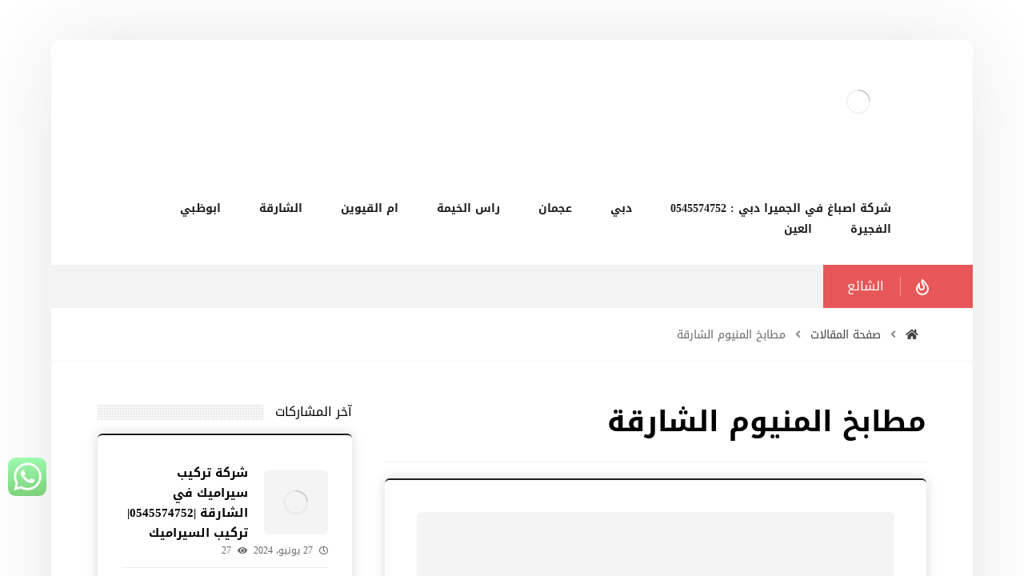

--- FILE ---
content_type: text/html; charset=UTF-8
request_url: https://general-maintenance-dubai.com/tag/%D9%85%D8%B7%D8%A7%D8%A8%D8%AE-%D8%A7%D9%84%D9%85%D9%86%D9%8A%D9%88%D9%85-%D8%A7%D9%84%D8%B4%D8%A7%D8%B1%D9%82%D8%A9/
body_size: 20454
content:
<!DOCTYPE html><html dir="rtl" lang="ar"><head><link data-optimized="2" rel="stylesheet" href="https://general-maintenance-dubai.com/wp-content/litespeed/css/fa5191a063abc1e26351eee796d90e3b.css?ver=f873a"/><script data-no-optimize="1">var litespeed_docref=sessionStorage.getItem("litespeed_docref");litespeed_docref&&(Object.defineProperty(document,"referrer",{get:function(){return litespeed_docref}}),sessionStorage.removeItem("litespeed_docref"));</script> <meta http-equiv="Content-Type" content="text/html; charset=UTF-8"/><meta name="viewport" content="width=device-width, initial-scale=1.0, minimum-scale=1.0"/><meta name='robots' content='index, follow, max-image-preview:large, max-snippet:-1, max-video-preview:-1'/><title>مطابخ المنيوم الشارقة Archives - شركة الفتح |0545574752</title><link rel="canonical" href="https://general-maintenance-dubai.com/tag/مطابخ-المنيوم-الشارقة/"/><meta property="og:locale" content="ar_AR"/><meta property="og:type" content="article"/><meta property="og:title" content="مطابخ المنيوم الشارقة الأرشيف"/><meta property="og:url" content="https://general-maintenance-dubai.com/tag/مطابخ-المنيوم-الشارقة/"/><meta property="og:site_name" content="شركة الفتح |0545574752"/><meta name="twitter:card" content="summary_large_image"/> <script type="application/ld+json" class="yoast-schema-graph">{"@context":"https://schema.org","@graph":[{"@type":"CollectionPage","@id":"https://general-maintenance-dubai.com/tag/%d9%85%d8%b7%d8%a7%d8%a8%d8%ae-%d8%a7%d9%84%d9%85%d9%86%d9%8a%d9%88%d9%85-%d8%a7%d9%84%d8%b4%d8%a7%d8%b1%d9%82%d8%a9/","url":"https://general-maintenance-dubai.com/tag/%d9%85%d8%b7%d8%a7%d8%a8%d8%ae-%d8%a7%d9%84%d9%85%d9%86%d9%8a%d9%88%d9%85-%d8%a7%d9%84%d8%b4%d8%a7%d8%b1%d9%82%d8%a9/","name":"مطابخ المنيوم الشارقة Archives - شركة الفتح |0545574752","isPartOf":{"@id":"/#website"},"primaryImageOfPage":{"@id":"https://general-maintenance-dubai.com/tag/%d9%85%d8%b7%d8%a7%d8%a8%d8%ae-%d8%a7%d9%84%d9%85%d9%86%d9%8a%d9%88%d9%85-%d8%a7%d9%84%d8%b4%d8%a7%d8%b1%d9%82%d8%a9/#primaryimage"},"image":{"@id":"https://general-maintenance-dubai.com/tag/%d9%85%d8%b7%d8%a7%d8%a8%d8%ae-%d8%a7%d9%84%d9%85%d9%86%d9%8a%d9%88%d9%85-%d8%a7%d9%84%d8%b4%d8%a7%d8%b1%d9%82%d8%a9/#primaryimage"},"thumbnailUrl":"https://general-maintenance-dubai.com/wp-content/uploads/2022/06/تفصيل-وتركيب-مطابخ-في-الشارقة.jpg","breadcrumb":{"@id":"https://general-maintenance-dubai.com/tag/%d9%85%d8%b7%d8%a7%d8%a8%d8%ae-%d8%a7%d9%84%d9%85%d9%86%d9%8a%d9%88%d9%85-%d8%a7%d9%84%d8%b4%d8%a7%d8%b1%d9%82%d8%a9/#breadcrumb"},"inLanguage":"ar"},{"@type":"ImageObject","inLanguage":"ar","@id":"https://general-maintenance-dubai.com/tag/%d9%85%d8%b7%d8%a7%d8%a8%d8%ae-%d8%a7%d9%84%d9%85%d9%86%d9%8a%d9%88%d9%85-%d8%a7%d9%84%d8%b4%d8%a7%d8%b1%d9%82%d8%a9/#primaryimage","url":"https://general-maintenance-dubai.com/wp-content/uploads/2022/06/تفصيل-وتركيب-مطابخ-في-الشارقة.jpg","contentUrl":"https://general-maintenance-dubai.com/wp-content/uploads/2022/06/تفصيل-وتركيب-مطابخ-في-الشارقة.jpg","width":1200,"height":798,"caption":"تفصيل وتركيب مطابخ في الشارقة"},{"@type":"BreadcrumbList","@id":"https://general-maintenance-dubai.com/tag/%d9%85%d8%b7%d8%a7%d8%a8%d8%ae-%d8%a7%d9%84%d9%85%d9%86%d9%8a%d9%88%d9%85-%d8%a7%d9%84%d8%b4%d8%a7%d8%b1%d9%82%d8%a9/#breadcrumb","itemListElement":[{"@type":"ListItem","position":1,"name":"Home","item":"https://general-maintenance-dubai.com/"},{"@type":"ListItem","position":2,"name":"مطابخ المنيوم الشارقة"}]},{"@type":"WebSite","@id":"/#website","url":"/","name":"شركة الفتح |0545574752","description":"شركة صيانة عامة في دبي 🎇 تركيب ورق جدران دبي ✔ شركة صبغ في العين ✔ شركة تركيب باركيه في الشارقة ✔ كهربائي في في ام القيوين✔ شركة دهانات في ابوظبي ✔ نجار في راس الخيمة","potentialAction":[{"@type":"SearchAction","target":{"@type":"EntryPoint","urlTemplate":"/?s={search_term_string}"},"query-input":"required name=search_term_string"}],"inLanguage":"ar"}]}</script> <link rel='dns-prefetch' href='//fonts.googleapis.com'/><link rel="alternate" type="application/rss+xml" title="شركة الفتح |0545574752 &laquo; الخلاصة" href="https://general-maintenance-dubai.com/feed/"/><link rel="alternate" type="application/rss+xml" title="شركة الفتح |0545574752 &laquo; خلاصة التعليقات" href="https://general-maintenance-dubai.com/comments/feed/"/><link rel="alternate" type="application/rss+xml" title="شركة الفتح |0545574752 &laquo; مطابخ المنيوم الشارقة خلاصة الوسوم" href="https://general-maintenance-dubai.com/tag/%d9%85%d8%b7%d8%a7%d8%a8%d8%ae-%d8%a7%d9%84%d9%85%d9%86%d9%8a%d9%88%d9%85-%d8%a7%d9%84%d8%b4%d8%a7%d8%b1%d9%82%d8%a9/feed/"/><style>@media screen and (max-width:650px){body{padding-bottom:60px}}</style><style id='wp-block-library-theme-inline-css'>.wp-block-audio figcaption{color:#555;font-size:13px;text-align:center}.is-dark-theme .wp-block-audio figcaption{color:#ffffffa6}.wp-block-audio{margin:0 0 1em}.wp-block-code{border:1px solid #ccc;border-radius:4px;font-family:Menlo,Consolas,monaco,monospace;padding:.8em 1em}.wp-block-embed figcaption{color:#555;font-size:13px;text-align:center}.is-dark-theme .wp-block-embed figcaption{color:#ffffffa6}.wp-block-embed{margin:0 0 1em}.blocks-gallery-caption{color:#555;font-size:13px;text-align:center}.is-dark-theme .blocks-gallery-caption{color:#ffffffa6}.wp-block-image figcaption{color:#555;font-size:13px;text-align:center}.is-dark-theme .wp-block-image figcaption{color:#ffffffa6}.wp-block-image{margin:0 0 1em}.wp-block-pullquote{border-bottom:4px solid;border-top:4px solid;color:currentColor;margin-bottom:1.75em}.wp-block-pullquote cite,.wp-block-pullquote footer,.wp-block-pullquote__citation{color:currentColor;font-size:.8125em;font-style:normal;text-transform:uppercase}.wp-block-quote{border-left:.25em solid;margin:0 0 1.75em;padding-left:1em}.wp-block-quote cite,.wp-block-quote footer{color:currentColor;font-size:.8125em;font-style:normal;position:relative}.wp-block-quote.has-text-align-right{border-left:none;border-right:.25em solid;padding-left:0;padding-right:1em}.wp-block-quote.has-text-align-center{border:none;padding-left:0}.wp-block-quote.is-large,.wp-block-quote.is-style-large,.wp-block-quote.is-style-plain{border:none}.wp-block-search .wp-block-search__label{font-weight:700}.wp-block-search__button{border:1px solid #ccc;padding:.375em .625em}:where(.wp-block-group.has-background){padding:1.25em 2.375em}.wp-block-separator.has-css-opacity{opacity:.4}.wp-block-separator{border:none;border-bottom:2px solid;margin-left:auto;margin-right:auto}.wp-block-separator.has-alpha-channel-opacity{opacity:1}.wp-block-separator:not(.is-style-wide):not(.is-style-dots){width:100px}.wp-block-separator.has-background:not(.is-style-dots){border-bottom:none;height:1px}.wp-block-separator.has-background:not(.is-style-wide):not(.is-style-dots){height:2px}.wp-block-table{margin:0 0 1em}.wp-block-table td,.wp-block-table th{word-break:normal}.wp-block-table figcaption{color:#555;font-size:13px;text-align:center}.is-dark-theme .wp-block-table figcaption{color:#ffffffa6}.wp-block-video figcaption{color:#555;font-size:13px;text-align:center}.is-dark-theme .wp-block-video figcaption{color:#ffffffa6}.wp-block-video{margin:0 0 1em}.wp-block-template-part.has-background{margin-bottom:0;margin-top:0;padding:1.25em 2.375em}</style><style id='classic-theme-styles-inline-css'>.wp-block-button__link{color:#fff;background-color:#32373c;border-radius:9999px;box-shadow:none;text-decoration:none;padding:calc(.667em + 2px) calc(1.333em + 2px);font-size:1.125em}.wp-block-file__button{background:#32373c;color:#fff;text-decoration:none}</style><style id='global-styles-inline-css'>body{--wp--preset--color--black:#000;--wp--preset--color--cyan-bluish-gray:#abb8c3;--wp--preset--color--white:#fff;--wp--preset--color--pale-pink:#f78da7;--wp--preset--color--vivid-red:#cf2e2e;--wp--preset--color--luminous-vivid-orange:#ff6900;--wp--preset--color--luminous-vivid-amber:#fcb900;--wp--preset--color--light-green-cyan:#7bdcb5;--wp--preset--color--vivid-green-cyan:#00d084;--wp--preset--color--pale-cyan-blue:#8ed1fc;--wp--preset--color--vivid-cyan-blue:#0693e3;--wp--preset--color--vivid-purple:#9b51e0;--wp--preset--gradient--vivid-cyan-blue-to-vivid-purple:linear-gradient(135deg,rgba(6,147,227,1) 0%,#9b51e0 100%);--wp--preset--gradient--light-green-cyan-to-vivid-green-cyan:linear-gradient(135deg,#7adcb4 0%,#00d082 100%);--wp--preset--gradient--luminous-vivid-amber-to-luminous-vivid-orange:linear-gradient(135deg,rgba(252,185,0,1) 0%,rgba(255,105,0,1) 100%);--wp--preset--gradient--luminous-vivid-orange-to-vivid-red:linear-gradient(135deg,rgba(255,105,0,1) 0%,#cf2e2e 100%);--wp--preset--gradient--very-light-gray-to-cyan-bluish-gray:linear-gradient(135deg,#eee 0%,#a9b8c3 100%);--wp--preset--gradient--cool-to-warm-spectrum:linear-gradient(135deg,#4aeadc 0%,#9778d1 20%,#cf2aba 40%,#ee2c82 60%,#fb6962 80%,#fef84c 100%);--wp--preset--gradient--blush-light-purple:linear-gradient(135deg,#ffceec 0%,#9896f0 100%);--wp--preset--gradient--blush-bordeaux:linear-gradient(135deg,#fecda5 0%,#fe2d2d 50%,#6b003e 100%);--wp--preset--gradient--luminous-dusk:linear-gradient(135deg,#ffcb70 0%,#c751c0 50%,#4158d0 100%);--wp--preset--gradient--pale-ocean:linear-gradient(135deg,#fff5cb 0%,#b6e3d4 50%,#33a7b5 100%);--wp--preset--gradient--electric-grass:linear-gradient(135deg,#caf880 0%,#71ce7e 100%);--wp--preset--gradient--midnight:linear-gradient(135deg,#020381 0%,#2874fc 100%);--wp--preset--font-size--small:13px;--wp--preset--font-size--medium:20px;--wp--preset--font-size--large:36px;--wp--preset--font-size--x-large:42px;--wp--preset--spacing--20:.44rem;--wp--preset--spacing--30:.67rem;--wp--preset--spacing--40:1rem;--wp--preset--spacing--50:1.5rem;--wp--preset--spacing--60:2.25rem;--wp--preset--spacing--70:3.38rem;--wp--preset--spacing--80:5.06rem;--wp--preset--shadow--natural:6px 6px 9px rgba(0,0,0,.2);--wp--preset--shadow--deep:12px 12px 50px rgba(0,0,0,.4);--wp--preset--shadow--sharp:6px 6px 0 rgba(0,0,0,.2);--wp--preset--shadow--outlined:6px 6px 0 -3px rgba(255,255,255,1) , 6px 6px rgba(0,0,0,1);--wp--preset--shadow--crisp:6px 6px 0 rgba(0,0,0,1)}:where(.is-layout-flex){gap:.5em}:where(.is-layout-grid){gap:.5em}body .is-layout-flex{display:flex}body .is-layout-flex{flex-wrap:wrap;align-items:center}body .is-layout-flex>*{margin:0}body .is-layout-grid{display:grid}body .is-layout-grid>*{margin:0}:where(.wp-block-columns.is-layout-flex){gap:2em}:where(.wp-block-columns.is-layout-grid){gap:2em}:where(.wp-block-post-template.is-layout-flex){gap:1.25em}:where(.wp-block-post-template.is-layout-grid){gap:1.25em}.has-black-color{color:var(--wp--preset--color--black)!important}.has-cyan-bluish-gray-color{color:var(--wp--preset--color--cyan-bluish-gray)!important}.has-white-color{color:var(--wp--preset--color--white)!important}.has-pale-pink-color{color:var(--wp--preset--color--pale-pink)!important}.has-vivid-red-color{color:var(--wp--preset--color--vivid-red)!important}.has-luminous-vivid-orange-color{color:var(--wp--preset--color--luminous-vivid-orange)!important}.has-luminous-vivid-amber-color{color:var(--wp--preset--color--luminous-vivid-amber)!important}.has-light-green-cyan-color{color:var(--wp--preset--color--light-green-cyan)!important}.has-vivid-green-cyan-color{color:var(--wp--preset--color--vivid-green-cyan)!important}.has-pale-cyan-blue-color{color:var(--wp--preset--color--pale-cyan-blue)!important}.has-vivid-cyan-blue-color{color:var(--wp--preset--color--vivid-cyan-blue)!important}.has-vivid-purple-color{color:var(--wp--preset--color--vivid-purple)!important}.has-black-background-color{background-color:var(--wp--preset--color--black)!important}.has-cyan-bluish-gray-background-color{background-color:var(--wp--preset--color--cyan-bluish-gray)!important}.has-white-background-color{background-color:var(--wp--preset--color--white)!important}.has-pale-pink-background-color{background-color:var(--wp--preset--color--pale-pink)!important}.has-vivid-red-background-color{background-color:var(--wp--preset--color--vivid-red)!important}.has-luminous-vivid-orange-background-color{background-color:var(--wp--preset--color--luminous-vivid-orange)!important}.has-luminous-vivid-amber-background-color{background-color:var(--wp--preset--color--luminous-vivid-amber)!important}.has-light-green-cyan-background-color{background-color:var(--wp--preset--color--light-green-cyan)!important}.has-vivid-green-cyan-background-color{background-color:var(--wp--preset--color--vivid-green-cyan)!important}.has-pale-cyan-blue-background-color{background-color:var(--wp--preset--color--pale-cyan-blue)!important}.has-vivid-cyan-blue-background-color{background-color:var(--wp--preset--color--vivid-cyan-blue)!important}.has-vivid-purple-background-color{background-color:var(--wp--preset--color--vivid-purple)!important}.has-black-border-color{border-color:var(--wp--preset--color--black)!important}.has-cyan-bluish-gray-border-color{border-color:var(--wp--preset--color--cyan-bluish-gray)!important}.has-white-border-color{border-color:var(--wp--preset--color--white)!important}.has-pale-pink-border-color{border-color:var(--wp--preset--color--pale-pink)!important}.has-vivid-red-border-color{border-color:var(--wp--preset--color--vivid-red)!important}.has-luminous-vivid-orange-border-color{border-color:var(--wp--preset--color--luminous-vivid-orange)!important}.has-luminous-vivid-amber-border-color{border-color:var(--wp--preset--color--luminous-vivid-amber)!important}.has-light-green-cyan-border-color{border-color:var(--wp--preset--color--light-green-cyan)!important}.has-vivid-green-cyan-border-color{border-color:var(--wp--preset--color--vivid-green-cyan)!important}.has-pale-cyan-blue-border-color{border-color:var(--wp--preset--color--pale-cyan-blue)!important}.has-vivid-cyan-blue-border-color{border-color:var(--wp--preset--color--vivid-cyan-blue)!important}.has-vivid-purple-border-color{border-color:var(--wp--preset--color--vivid-purple)!important}.has-vivid-cyan-blue-to-vivid-purple-gradient-background{background:var(--wp--preset--gradient--vivid-cyan-blue-to-vivid-purple)!important}.has-light-green-cyan-to-vivid-green-cyan-gradient-background{background:var(--wp--preset--gradient--light-green-cyan-to-vivid-green-cyan)!important}.has-luminous-vivid-amber-to-luminous-vivid-orange-gradient-background{background:var(--wp--preset--gradient--luminous-vivid-amber-to-luminous-vivid-orange)!important}.has-luminous-vivid-orange-to-vivid-red-gradient-background{background:var(--wp--preset--gradient--luminous-vivid-orange-to-vivid-red)!important}.has-very-light-gray-to-cyan-bluish-gray-gradient-background{background:var(--wp--preset--gradient--very-light-gray-to-cyan-bluish-gray)!important}.has-cool-to-warm-spectrum-gradient-background{background:var(--wp--preset--gradient--cool-to-warm-spectrum)!important}.has-blush-light-purple-gradient-background{background:var(--wp--preset--gradient--blush-light-purple)!important}.has-blush-bordeaux-gradient-background{background:var(--wp--preset--gradient--blush-bordeaux)!important}.has-luminous-dusk-gradient-background{background:var(--wp--preset--gradient--luminous-dusk)!important}.has-pale-ocean-gradient-background{background:var(--wp--preset--gradient--pale-ocean)!important}.has-electric-grass-gradient-background{background:var(--wp--preset--gradient--electric-grass)!important}.has-midnight-gradient-background{background:var(--wp--preset--gradient--midnight)!important}.has-small-font-size{font-size:var(--wp--preset--font-size--small)!important}.has-medium-font-size{font-size:var(--wp--preset--font-size--medium)!important}.has-large-font-size{font-size:var(--wp--preset--font-size--large)!important}.has-x-large-font-size{font-size:var(--wp--preset--font-size--x-large)!important}.wp-block-navigation a:where(:not(.wp-element-button)){color:inherit}:where(.wp-block-post-template.is-layout-flex){gap:1.25em}:where(.wp-block-post-template.is-layout-grid){gap:1.25em}:where(.wp-block-columns.is-layout-flex){gap:2em}:where(.wp-block-columns.is-layout-grid){gap:2em}.wp-block-pullquote{font-size:1.5em;line-height:1.6}</style><style id='rs-plugin-settings-inline-css'>#rs-demo-id{}</style> <script type="litespeed/javascript" data-src="https://general-maintenance-dubai.com/wp-includes/js/jquery/jquery.min.js" id="jquery-core-js"></script> <script></script><link rel="https://api.w.org/" href="https://general-maintenance-dubai.com/wp-json/"/><link rel="alternate" type="application/json" href="https://general-maintenance-dubai.com/wp-json/wp/v2/tags/1180"/><link rel="EditURI" type="application/rsd+xml" title="RSD" href="https://general-maintenance-dubai.com/xmlrpc.php?rsd"/><meta name="generator" content="WordPress 6.5.7"/><meta name="format-detection" content="telephone=no"><style type="text/css">{font-family:Droid\ Arabic\ Kufi!important;font-size:px!important}{font-family:Droid\ Arabic\ Kufi!important;font-size:px!important}{font-family:Droid\ Arabic\ Kufi!important;font-size:px!important}h1,h2,h3,h4,h5,h6{font-family:Droid\ Arabic\ Kufi!important}body{font-family:Droid\ Arabic\ Kufi!important}.rtl #wpadminbar *,#wpadminbar *{font:400 13px/32px Droid\ Arabic\ Kufi}pre,code{font-family:VRCD,monospaced}</style> <script type="litespeed/javascript">var taqyeem={"ajaxurl":"https://general-maintenance-dubai.com/wp-admin/admin-ajax.php","your_rating":"تقييمك:"}</script> <style type="text/css" media="screen"></style> <script type="litespeed/javascript">document.createElement("picture");if(!window.HTMLPictureElement&&document.addEventListener){window.addEventListener("DOMContentLiteSpeedLoaded",function(){var s=document.createElement("script");s.src="https://general-maintenance-dubai.com/wp-content/plugins/webp-express/js/picturefill.min.js";document.body.appendChild(s)})}</script><meta name="generator" content="Powered by WPBakery Page Builder - drag and drop page builder for WordPress."/><meta name="generator" content="Powered by Slider Revolution 6.2.23 - responsive, Mobile-Friendly Slider Plugin for WordPress with comfortable drag and drop interface."/><style id="codevz-inline-css" data-noptimize>.admin-bar .cz_fixed_top_border{top:32px}.admin-bar i.offcanvas-close {top: 32px}.admin-bar .offcanvas_area, .admin-bar .hidden_top_bar{margin-top: 32px}.admin-bar .header_5,.admin-bar .onSticky{top: 32px}@media screen and (max-width:768px) {.admin-bar .header_5,.admin-bar .onSticky,.admin-bar .cz_fixed_top_border,.admin-bar i.offcanvas-close {top: 46px}.admin-bar .onSticky {top: 0}.admin-bar .offcanvas_area,.admin-bar .offcanvas_area,.admin-bar .hidden_top_bar{margin-top:46px;height:calc(100% - 46px);}}

/* Theme color */a:hover, .sf-menu > .cz.current_menu > a, .sf-menu > .cz .cz.current_menu > a,.sf-menu > .current-menu-parent > a,.comment-text .star-rating span,.codevz-404 span {color: #55b2f3} 
form button, .button, #edd-purchase-button, .edd-submit, .edd-submit.button.blue, .edd-submit.button.blue:hover, .edd-submit.button.blue:focus, [type=submit].edd-submit, .sf-menu > .cz > a:before,.sf-menu > .cz > a:before,
.post-password-form input[type="submit"], .wpcf7-submit, .submit_user, 
#commentform #submit, .commentlist li.bypostauthor > .comment-body:after,.commentlist li.comment-author-admin > .comment-body:after, 
 .pagination .current, .pagination > b, .pagination a:hover, .page-numbers .current, .page-numbers a:hover, .pagination .next:hover, 
.pagination .prev:hover, input[type=submit], .sticky:before, .commentlist li.comment-author-admin .fn,
input[type=submit],input[type=button],.cz_header_button,.cz_default_portfolio a,
.cz_readmore, .more-link, a.cz_btn, .cz_highlight_1:after, div.cz_btn  {background-color: #55b2f3}
.cs_load_more_doing, div.wpcf7 .wpcf7-form .ajax-loader {border-right-color: #55b2f3}
input:focus,textarea:focus,select:focus {border-color: #55b2f3 !important}
::selection {background-color: #55b2f3;color: #fff}
::-moz-selection {background-color: #55b2f3;color: #fff}

/* Custom *//* DO NOT REMOVE THIS CSS*/

#layout {
	width:1440px
}

.home .page_cover {
	display:none
}
.page_content {
	margin: 50px 0 0
}
.xtra-post-title-date {
	margin: -35px auto 30px;
	display: table
}
li.prisna-social-counter-network > a {
	padding: 20px 0 20px 0 !important
}
i.prisna-social-counter-icon {
	padding-bottom: 30px !important
}
span.prisna-social-counter-value {
	font-size: 22px;
	font-weight: bold;
	margin: 0 0 6px;
}
span.prisna-social-counter-unit {
	font-size: 13px
}
div.widget_prisna-social-counter a {
	border-radius: 3px
}
div.prisna-social-counter-columns-3 .prisna-social-counter-network:nth-child(3n+2) {
	margin-left: 2% !important;
	margin-right: 2% !important
}
div.prisna-social-counter-columns-3 .prisna-social-counter-network {
	width: 32% !important
}
.wettervorhersage-widget .main_wrap {
	border-radius: 4px !important
}

.wettervorhersage-widget a {
	pointer-events: none
}

.wettervorhersage-widget .weather-info-point {
	background-position-y: top !important
}

.widget>ul, .widget>ol {
	margin-bottom: 0
}

.item_small>a {
    margin-top: 10px
}

.widget .arrows_blr .slick-arrow,
.footer_widget .arrows_blr .slick-arrow {
    bottom: -5px
}

.woocommerce .related ul.products li.product .woocommerce-loop-product__link {
    box-shadow: none;
    border: 1px solid #11111121
}

.woocommerce-info a {
    color: inherit
}

.widget.codevz-widget-posts h3 {
    line-height: 1.4;
}
.widget.codevz-widget-posts a {
    font-size: 15px
}

.widget.codevz-widget-posts .cz_small_post_date {
    font-size: 12px
}

.cz-exclusive-ads {
    margin-top: -30px
}

.xtra-archive-desc p {
    opacity: .7
}

/* Dynamic  */.widget{background-color:rgba(255,255,255,0.01);margin-bottom:80px;border-style:solid;border-width:2px 0px 0px;border-color:#1d1e20;border-radius:6px;box-shadow:0px 0px 15px 0px rgba(0,0,0,0.15);position:relative;z-index:1}.widget > h4, .sidebar_inner .widget_block > div > div > h2{font-size:16px;font-weight:500;background-color:#ffffff;padding:2px 0px 2px 15px;margin:-72px -30px 50px;border-style:none;display:table;position:static;z-index:0}.rtl .widget > h4,.rtl .sidebar_inner .widget_block > div > div > h2{padding-left:15px;padding-right:0px}.logo > a, .logo > h1, .logo h2{font-size:32px;color:#ffffff;text-transform:uppercase}.header_2{color:#ffffff;background-color:#ffffff}#menu_header_2 > .cz > a{color:#1d1e20;font-weight:600;padding:0px 12px 2px;margin-right:12px;margin-left:12px}#menu_header_2 > .cz > a:hover,#menu_header_2 > .cz:hover > a,#menu_header_2 > .cz.current_menu > a,#menu_header_2 > .current-menu-parent > a{color:#55b2f3}#menu_header_2 > .cz > a:before{background-color:transparent;width:100%;height:100%;border-style:solid;border-width:1px;border-color:#55b2f3;border-radius:6px;bottom:0px;left:0px}#menu_header_2 .cz .sub-menu:not(.cz_megamenu_inner_ul),#menu_header_2 .cz_megamenu_inner_ul .cz_megamenu_inner_ul{background-color:#1d1e21;padding-top:20px;padding-bottom:20px;margin-top:1px;margin-left:30px;border-radius:6px;box-shadow:0px 9px 20px 0px rgba(0,0,0,0.13)}#menu_header_2 .cz .cz a{font-size:14px;color:#cecece}#menu_header_2 .cz .cz a:hover,#menu_header_2 .cz .cz:hover > a,#menu_header_2 .cz .cz.current_menu > a,#menu_header_2 .cz .current_menu > .current_menu{color:#ffffff}.onSticky{background-color:#ffffff !important}.header_4{color:#ffffff;background-color:#1d1e20}#menu_header_4 > .cz > a{color:rgba(0,0,0,0.6);text-align:center;margin-bottom:2px;border-style:none;border-radius:6px}#menu_header_4 > .cz > a:hover,#menu_header_4 > .cz:hover > a,#menu_header_4 > .cz.current_menu > a,#menu_header_4 > .current-menu-parent > a{color:#ffffff;background-color:#1d1e20}#menu_header_4 .cz .cz a{color:#606060}#menu_header_4 .cz .cz a:hover,#menu_header_4 .cz .cz:hover > a,#menu_header_4 .cz .cz.current_menu > a,#menu_header_4 .cz .current_menu > .current_menu{color:#3f51b5}.page_title,.header_onthe_cover .page_title{padding-top:10px;padding-bottom:10px;border-style:solid;border-width:0 0 1px;border-color:#f4f4f4}.page_title .section_title{font-size:24px;padding-top:10px;padding-bottom:10px}.page_title a,.page_title i{color:#424242;font-weight:400}.breadcrumbs{margin-top:12px;margin-right:10px}.cz_middle_footer{padding-top:110px;padding-bottom:0px}.footer_widget{color:#ffffff;padding:0px;margin-bottom:70px}.cz_middle_footer a{font-size:13px;color:#ffffff}.cz_middle_footer a:hover{color:#c6c6c6}i.backtotop{font-size:11px;color:#ffffff;background-color:#1d1e21;padding:3px;border-style:none;border-width:0px;border-radius:6px;right:10px;bottom:10px}i.fixed_contact{color:#55b2f3;margin-right:3px;border-style:none;border-radius:50px 0 0 50px ;box-shadow:0px 0px 10px rgba(0,0,0,0.15)}.footer_widget > h4, footer .widget_block > div > div > h2{font-size:16px;font-weight:500;background-color:#1d1e20;padding:2px 0px 2px 15px;margin:-43px 0px 30px -0px;border-style:none;display:table;position:static;z-index:0}.rtl .footer_widget > h4,.rtl footer .widget_block > div > div > h2{margin-left:0px;margin-right:-0px;padding-left:15px;padding-right:0px}.woocommerce ul.products li.product .woocommerce-loop-category__title, .woocommerce ul.products li.product .woocommerce-loop-product__title, .woocommerce ul.products li.product h3,.woocommerce.woo-template-2 ul.products li.product .woocommerce-loop-category__title, .woocommerce.woo-template-2 ul.products li.product .woocommerce-loop-product__title, .woocommerce.woo-template-2 ul.products li.product h3{font-size:24px;padding-top:20px;padding-bottom:30px;margin-top:0px;margin-bottom:0px}.woocommerce ul.products li.product .star-rating{display:none}.woocommerce ul.products li.product .button.add_to_cart_button, .woocommerce ul.products li.product .button[class*="product_type_"]{background-color:#1d1e20;margin-top:0px;border-radius:0 0 6px 6px;display:block;float:none}.woocommerce span.onsale, .woocommerce ul.products li.product .onsale,.woocommerce.single span.onsale, .woocommerce.single ul.products li.product .onsale{font-size:10px;color:#ffffff;font-weight:400;background-color:#1d1e20;top:10px;left:10px}.woocommerce ul.products li.product .price{font-size:17px;color:#ffffff;background-color:#55b2f3;border-radius:6px;top:-10px;right:-10px}.woocommerce div.product .summary p.price, .woocommerce div.product .summary span.price{font-size:24px;color:#ffffff;font-weight:700;background-color:#1d1e20;padding:5px 20px;border-radius:6px;display:inline-block}.tagcloud a:hover, .widget .tagcloud a:hover, .cz_post_cat a:hover, .cz_post_views a:hover{color:#ffffff;background-color:#55b2f3}.pagination a, .pagination > b, .pagination span, .page-numbers a, .page-numbers span, .woocommerce nav.woocommerce-pagination ul li a, .woocommerce nav.woocommerce-pagination ul li span{font-size:16px;color:#1d1e21;font-weight:700;padding:0px;margin-right:5px;border-style:solid;border-width:1px;border-color:rgba(29,30,33,0.09);border-radius:6px}#menu_header_2 .sub-menu .sub-menu:not(.cz_megamenu_inner_ul){margin-top:-20px;margin-right:11px;margin-left:11px}.cz-cpt-post .cz_readmore, .cz-cpt-post .more-link{color:rgba(255,255,255,0.8);margin-top:30px;border-radius:6px}.cz-cpt-post .cz_readmore:hover, .cz-cpt-post .more-link:hover{color:#ffffff;background-color:#55b2f3}.cz-cpt-post .cz_default_loop .cz_post_author_avatar img{width:42px;padding:2px;border-radius:6px;box-shadow:0px 0px 0px 0px #000000}.cz-cpt-post .cz_default_loop .cz_post_author_name{font-size:14px;font-weight:600;padding-bottom:6px}.cz-cpt-post .cz_default_loop .cz_post_date{font-style:italic;margin-top:-5px}.cz-cpt-post .cz_default_loop .cz_post_title h3{font-size:34px;font-weight:500}#menu_header_2 .cz .cz a .cz_indicator{color:#ffffff}.cz_default_loop.sticky > div{background-color:rgba(167,167,167,0.1);margin-bottom:40px;border-style:solid;border-width:2px;border-color:#000370;border-radius:6px}.cz-cpt-post .cz_default_loop > div{background-color:rgba(255,255,255,0.01);padding:40px 40px 20px;margin-bottom:40px;border-style:solid;border-width:2px 0px 0px;border-color:#1d1e20;border-radius:6px;box-shadow:0px 0px 15px 0px rgba(0,0,0,0.15);position:relative;z-index:1}.cz-cpt-post .cz_default_loop .cz_post_meta{opacity:0.8}#comments > h3,.content.cz_related_posts > h4,.cz_author_box h4,.related.products > h2,.upsells.products > h2,.up-sells.products > h2{font-size:16px;font-weight:500;background-color:#ffffff;padding:2px 0px 2px 15px;margin:-82px -40px 50px;border-style:none;display:table;position:static;z-index:0}.rtl #comments > h3,.rtl .content.cz_related_posts > h4,.rtl .cz_author_box h4,.rtl .related.products > h2,.rtl .upsells.products > h2,.rtl .up-sells.products > h2{padding-left:15px;padding-right:0px}.next_prev{background-color:rgba(255,255,255,0.01);padding:40px;margin-bottom:80px;border-style:solid;border-width:2px 0px 0px;border-color:#1d1e20;border-radius:6px;box-shadow:0px 0px 15px 0px rgba(0,0,0,0.15);position:relative;z-index:1}.next_prev .previous i,.next_prev .next i{font-size:30px;color:#ffffff;background-color:#1d1e20;border-style:none;border-width:1px;border-color:#e5e5e5;border-radius:6px}.next_prev .previous:hover i,.next_prev .next:hover i{color:#ffffff;background-color:#55b2f3}.next_prev h4{font-size:18px;margin-right:8px;margin-left:8px} .content .xtra-post-title{font-size:32px}.single .content .xtra-post-title{font-size:44px;text-align:center;font-weight:500}form button,.comment-form button,a.cz_btn,div.cz_btn,a.cz_btn_half_to_fill:before,a.cz_btn_half_to_fill_v:before,a.cz_btn_half_to_fill:after,a.cz_btn_half_to_fill_v:after,a.cz_btn_unroll_v:before, a.cz_btn_unroll_h:before,a.cz_btn_fill_up:before,a.cz_btn_fill_down:before,a.cz_btn_fill_left:before,a.cz_btn_fill_right:before,.wpcf7-submit,input[type=submit],input[type=button],.button,.cz_header_button,.woocommerce a.button,.woocommerce input.button,.woocommerce #respond input#submit.alt,.woocommerce a.button.alt,.woocommerce button.button.alt,.woocommerce input.button.alt,.woocommerce #respond input#submit, .woocommerce a.button, .woocommerce button.button, .woocommerce input.button, #edd-purchase-button, .edd-submit, [type=submit].edd-submit, .edd-submit.button.blue,.woocommerce #payment #place_order, .woocommerce-page #payment #place_order,.woocommerce button.button:disabled, .woocommerce button.button:disabled[disabled], .woocommerce a.button.wc-forward,.wp-block-search .wp-block-search__button{border-radius:6px}input,textarea,select,.qty,.woocommerce-input-wrapper .select2-selection--single,#add_payment_method table.cart td.actions .coupon .input-text, .woocommerce-cart table.cart td.actions .coupon .input-text, .woocommerce-checkout table.cart td.actions .coupon .input-text{font-size:12px;color:#a7a7a7;background-color:#f7f7f7;border-style:solid;border-width:1px;border-color:#ebebeb;border-radius:6px}.pagination .current, .pagination > b, .pagination a:hover, .page-numbers .current, .page-numbers a:hover, .pagination .next:hover, .pagination .prev:hover, .woocommerce nav.woocommerce-pagination ul li a:focus, .woocommerce nav.woocommerce-pagination ul li a:hover, .woocommerce nav.woocommerce-pagination ul li span.current{color:#ffffff;background-color:#1d1e21;border-style:solid;border-color:#1d1e21}#menu_header_2 .cz .cz h6{color:#ffffff}.cz-cpt-post .cz_post_image, .cz-cpt-post .cz_post_svg{margin-bottom:-80px;border-radius:6px}.cz-cpt-portfolio .cz_default_loop .cz_post_image, .cz-cpt-portfolio .cz_post_svg{border-radius:4px}.cz-cpt-post .cz_default_loop .cz_post_excerpt{color:#898989;line-height:24px;margin-top:20px}.header_3{background-color:#f3f3f3}.elms_row .cz_social a, .fixed_side .cz_social a, #xtra-social-popup [class*="xtra-social-type-"] a{font-size:16px;color:#9e9e9e;background-color:#f7f7f7;padding:2px;margin-right:2px;margin-left:2px;border-style:solid;border-width:1px;border-color:#ebebeb;border-radius:6px}.elms_row .cz_social a:hover, .fixed_side .cz_social a:hover, #xtra-social-popup [class*="xtra-social-type-"] a:hover{color:#ffffff}.widget > h4:before, .sidebar_inner .widget_block > div > div > h2:before{background-image:url(https://general-maintenance-dubai.com/wp-content/uploads/2022/06/title_pat.png);width:100%;height:20px;top:-38px;bottom:auto;z-index:-1}.rtl .widget > h4:before,.rtl .sidebar_inner .widget_block > div > div > h2:before{right: 50%;transform: translateX(50%)}input:focus,textarea:focus,select:focus{color:#1d1e20 !important;background-color:#ffffff !important;border-style:solid !important;border-color:#1d1e20 !important}.page_footer{background-color:#1d1e21}.footer_2 .row{border-style:solid;border-top-width:1px;border-color:#2b2b2b}.single_con{background-color:rgba(255,255,255,0.01);padding:40px 40px 20px;margin-bottom:40px;border-style:solid;border-width:2px 0px 0px;border-color:#1d1e20;border-radius:6px;box-shadow:0px 0px 15px 0px rgba(0,0,0,0.15);position:relative;z-index:1}.xtra-comments,.content.cz_related_posts,.cz_author_box,.related.products,.upsells.products,.up-sells.products{background-color:rgba(255,255,255,0.01);padding:40px 40px 20px;margin-top:80px;margin-bottom:80px;border-style:solid;border-width:2px 0px 0px;border-color:#1d1e20;border-radius:6px;box-shadow:0px 0px 15px 0px rgba(0,0,0,0.15);position:relative;z-index:1}[class*="cz_tooltip_"] [data-title]:after{font-family:'Cairo'}body, body.rtl, .rtl form{font-family:'Cairo';line-height:1.75}.next_prev h4 small{margin-bottom:-2px;opacity:0.45}#menu_footer_2 > .cz > a{color:#d1d1d1;font-weight:600;padding:0px 12px 2px;margin-right:12px;margin-left:0px}.sidebar_inner{margin-top:40px;border-radius:6px}#comments > h3:before,.content.cz_related_posts > h4:before,.cz_author_box h4:before,.related.products > h2:before,.upsells.products > h2:before,.up-sells.products > h2:before{background-image:url(https://general-maintenance-dubai.com/wp-content/uploads/2022/06/title_pat.png);width:100%;height:20px;top:-38px;bottom:auto;z-index:-1}.tagcloud a, .widget .tagcloud a, .cz_post_cat a, .cz_post_views a{font-size:11px;padding:2px 10px;border-radius:6px}.single_con .tagcloud a:first-child, .single_con .cz_post_cat a:first-child, .cz_post_views a:first-child{color:#ffffff;background-color:#1d1e20;border-radius:6px}i.backtotop:hover{background-color:#55b2f3}#menu_header_4{background-color:#ffffff;padding:30px}.footer_widget > h4:before, footer .widget_block > div > div > h2:before{background-image:url(https://general-maintenance-dubai.com/wp-content/uploads/2022/06/title_pat.png);width:100%;height:20px;top:-38px;bottom:auto;z-index:-1;filter:invert()}.rtl .footer_widget > h4:before,.rtl footer .widget_block > div > div > h2:before{right: 50%;transform: translateX(50%)}#menu_header_2 > .cz:after{content:"|";color:rgba(255,255,255,0.15);margin-right:-2px;margin-left:-2px}#menu_footer_2 > .cz > a:hover,#menu_footer_2 > .cz:hover > a,#menu_footer_2 > .cz.current_menu > a,#menu_footer_2 > .current-menu-parent > a{color:#55b2f3}#menu_footer_2 > .cz > a:before{background-color:transparent;width:100%;height:100%;border-style:solid;border-width:1px;border-color:#55b2f3;border-radius:6px;bottom:0px;left:0px}.page_content img, a.cz_post_image img, footer img, .cz_image_in, .wp-block-gallery figcaption, .cz_grid .cz_grid_link{border-radius:6px}div.xtra-share{text-align:right;margin-top:30px;margin-bottom:10px;border-style:none}div.xtra-share a{font-size:16px;color:#ffffff;padding:4px;margin-bottom:6px;border-radius:6px;opacity:1}div.xtra-share:before{font-size:20px;color:#494949;font-weight:700;font-style:italic;padding-left:25px}.rtl div.xtra-share:before{padding-right:0px;padding-left:25px}div.xtra-share a:hover{color:#ffffff}.woocommerce ul.products li.product .woocommerce-loop-product__link{background-color:rgba(255,255,255,0.01);border-style:solid;border-width:2px 0px 0px;border-color:#1d1e20;border-radius:6px;box-shadow:0px 0px 15px 0px rgba(0,0,0,0.15);position:relative;z-index:1}.woocommerce ul.products li.product .button.add_to_cart_button:hover, .woocommerce ul.products li.product .button[class*="product_type_"]:hover{background-color:#55b2f3}.products .product .xtra-product-icons{padding:5px;border-radius:6px}.products .product .xtra-add-to-wishlist{margin-right:1px;margin-left:1px;border-radius:6px}.products .product .xtra-add-to-wishlist:hover{background-color:#1d1e20}.products .product .xtra-product-quick-view{margin-right:1px;margin-left:1px;border-radius:6px}.products .product .xtra-product-quick-view:hover{background-color:#1d1e20}#xtra_quick_view .cz_popup_in{border-style:solid;border-width:3px 0px 0px;border-color:#1d1e20;border-radius:6px}.woocommerce .woocommerce-result-count{font-size:13px;color:#1d1e20;background-color:rgba(29,30,32,0.06);padding:8px 20px;border-radius:6px}.woocommerce .woocommerce-error, .woocommerce .woocommerce-info, .woocommerce .woocommerce-message{color:#ffffff;background-color:#1d1e20;border-radius:6px}.woocommerce div.product .product_title{font-size:40px}.woocommerce div.product div.images img{background-color:rgba(255,255,255,0.01);border-style:solid;border-width:2px 0px 0px;border-color:#1d1e20;border-radius:6px;box-shadow:0px 0px 15px 0px rgba(0,0,0,0.15);position:relative;z-index:1}.quantity-down{color:#1d1e20;background-color:transparent;margin-right:-47px;border-radius:6px}.rtl .quantity-down{margin-right:0px;margin-left:-47px}.quantity-down:hover{color:#55b2f3;background-color:transparent}.quantity-up{color:#1d1e20;background-color:transparent;margin-left:-47px;border-radius:6px}.rtl .quantity-up{margin-left:0px;margin-right:-47px}.quantity-up:hover{color:#55b2f3;background-color:transparent}.woocommerce .cart .xtra-product-icons{border-radius:6px}.woocommerce .cart .xtra-product-icons:hover{background-color:#1d1e20}.woocommerce div.product form.cart .button:hover{background-color:#1d1e20}.woocommerce div.product .woocommerce-tabs ul.tabs li.active{box-shadow:0px -2px 0px 0px #1d1e20}.woocommerce div.product .woocommerce-tabs ul.tabs li{margin-top:10px !important;border-radius:6px}.woocommerce .quantity .qty{width:150px;border-radius:6px}.cz-cpt-post article .cz_post_icon{font-size:30px;color:#ffffff;background-color:transparent;padding:15px;border-radius:2px;top:auto;right:auto;bottom:-16px;left:50px}.header_2 .row{width:calc(100% - 80px)}.header_3 .row{width:calc(100% - 80px)}.cz-cpt-post .cz_default_loop .cz_post_con{background-color:#ffffff;padding:30px 0px 30px 50px;margin-right:-3px;margin-left:100px;border-radius:6px;position:relative}.cz-cpt-post article:hover .cz_post_image,.cz-cpt-post article:hover .cz_post_svg{border-radius:2px}.cz_related_posts .cz_related_post .cz_post_image{margin-bottom:25px;border-radius:6px}li.xtra-mobile-menu-additional{padding-top:40px;padding-bottom:10px}.xtra-mobile-menu-text{color:#a0a0a0}li.xtra-mobile-menu-additional .cz_social a{font-size:18px;color:#a8a8a8;margin-right:1px;margin-left:1px;border-radius:6px}li.xtra-mobile-menu-additional .cz_social a:hover{color:#ffffff}[class*="cz_tooltip_"] [data-title]:after{font-family:'Cairo';border-radius:6px}#layout{border-radius:10px}.woocommerce div.product .woocommerce-tabs .panel{border-radius:6px 0 6px 6px}.woocommerce-MyAccount-navigation ul{border-radius:6px}

/* Responsive */@media screen and (max-width:1300px){#layout{width:100%!important}#layout.layout_1,#layout.layout_2{width:95%!important}.row{width:90% !important;padding:0}blockquote{padding:20px}footer .elms_center,footer .have_center .elms_left, footer .have_center .elms_center, footer .have_center .elms_right{float:none;display:block;text-align:center;margin:0 auto;flex:unset}}@media screen and (max-width:768px){}@media screen and (max-width:480px){.page_title,.header_onthe_cover .page_title{display:none;}.single_con{padding:20px 20px 10px;}.single .content .xtra-post-title{font-size:28px;}.next_prev{padding:20px;}.xtra-comments,.content.cz_related_posts,.cz_author_box,.related.products,.upsells.products,.up-sells.products{padding:20px 20px 0px;}#comments > h3,.content.cz_related_posts > h4,.cz_author_box h4,.related.products > h2,.upsells.products > h2,.up-sells.products > h2{margin-top:-62px;margin-right:-20px;margin-left:-20px;}.cz-cpt-post .cz_default_loop > div{padding:20px;}.cz-cpt-post .cz_default_loop .cz_post_con{padding:0px 0px 10px;margin:0px;}.cz-cpt-post .cz_default_loop .cz_post_title h3{font-size:24px;}}</style><script type="litespeed/javascript">function setREVStartSize(e){window.RSIW=window.RSIW===undefined?window.innerWidth:window.RSIW;window.RSIH=window.RSIH===undefined?window.innerHeight:window.RSIH;try{var pw=document.getElementById(e.c).parentNode.offsetWidth,newh;pw=pw===0||isNaN(pw)?window.RSIW:pw;e.tabw=e.tabw===undefined?0:parseInt(e.tabw);e.thumbw=e.thumbw===undefined?0:parseInt(e.thumbw);e.tabh=e.tabh===undefined?0:parseInt(e.tabh);e.thumbh=e.thumbh===undefined?0:parseInt(e.thumbh);e.tabhide=e.tabhide===undefined?0:parseInt(e.tabhide);e.thumbhide=e.thumbhide===undefined?0:parseInt(e.thumbhide);e.mh=e.mh===undefined||e.mh==""||e.mh==="auto"?0:parseInt(e.mh,0);if(e.layout==="fullscreen"||e.l==="fullscreen")
newh=Math.max(e.mh,window.RSIH);else{e.gw=Array.isArray(e.gw)?e.gw:[e.gw];for(var i in e.rl)if(e.gw[i]===undefined||e.gw[i]===0)e.gw[i]=e.gw[i-1];e.gh=e.el===undefined||e.el===""||(Array.isArray(e.el)&&e.el.length==0)?e.gh:e.el;e.gh=Array.isArray(e.gh)?e.gh:[e.gh];for(var i in e.rl)if(e.gh[i]===undefined||e.gh[i]===0)e.gh[i]=e.gh[i-1];var nl=new Array(e.rl.length),ix=0,sl;e.tabw=e.tabhide>=pw?0:e.tabw;e.thumbw=e.thumbhide>=pw?0:e.thumbw;e.tabh=e.tabhide>=pw?0:e.tabh;e.thumbh=e.thumbhide>=pw?0:e.thumbh;for(var i in e.rl)nl[i]=e.rl[i]<window.RSIW?0:e.rl[i];sl=nl[0];for(var i in nl)if(sl>nl[i]&&nl[i]>0){sl=nl[i];ix=i}
var m=pw>(e.gw[ix]+e.tabw+e.thumbw)?1:(pw-(e.tabw+e.thumbw))/(e.gw[ix]);newh=(e.gh[ix]*m)+(e.tabh+e.thumbh)}
if(window.rs_init_css===undefined)window.rs_init_css=document.head.appendChild(document.createElement("style"));document.getElementById(e.c).height=newh+"px";window.rs_init_css.innerHTML+="#"+e.c+"_wrapper { height: "+newh+"px }"}catch(e){console.log("Failure at Presize of Slider:"+e)}}</script> <link rel="alternate" type="application/rss+xml" title="RSS" href="https://general-maintenance-dubai.com/rsslatest.xml"/><noscript><style>.wpb_animate_when_almost_visible{opacity:1}</style></noscript></head><body id="intro" class="rtl archive tag tag-1180 wp-embed-responsive cz-cpt-post  cz_sticky xtra-no-fade theme-4.5.2 codevz-plus-4.5.2 clr cz-page-1739 wpb-js-composer js-comp-ver-7.6 vc_responsive" data-ajax="https://general-maintenance-dubai.com/wp-admin/admin-ajax.php"><div id="layout" class="clr layout_2"><div class="inner_layout"><div class="cz_overlay" aria-hidden="true"></div><header id="site_header" class="page_header clr"><div class="header_2 cz_menu_fx_zoom_out"><div class="row elms_row"><div class="clr"><div class="elms_left header_2_left"><div class="cz_elm logo_header_2_left_0 inner_logo_header_2_left_0" style="margin-top:26px;margin-bottom:26px;"><div class="logo_is_img logo"><a href="https://general-maintenance-dubai.com/" title="شركة صيانة عامة في دبي 🎇 تركيب ورق جدران دبي ✔ شركة صبغ في العين ✔ شركة تركيب باركيه في الشارقة ✔ كهربائي في في ام القيوين✔ شركة دهانات في ابوظبي ✔ نجار في راس الخيمة"><img src="data:image/svg+xml,%3Csvg%20xmlns%3D&#39;http%3A%2F%2Fwww.w3.org%2F2000%2Fsvg&#39;%20width=&#39;170&#39;%20height=&#39;102&#39;%20viewBox%3D&#39;0%200%20170%20102&#39;%2F%3E" data-czlz data-src="https://general-maintenance-dubai.com/wp-content/uploads/2020/10/fathh.png" alt="شركة الفتح |0545574752" width="170" height="102" style="width: 170px"></a></div></div><div class="cz_elm menu_header_2_left_1 inner_menu_header_2_left_1" style="margin-top:45px;margin-right:20px;margin-bottom:30px;margin-left:20px;"><i class="fa fa-bars hide icon_mobile_cz_menu_default cz_mi_53260" style=""><span></span></i><ul id="menu_header_2" class="sf-menu clr cz_menu_default" data-indicator="" data-indicator2="fa fa-angle-right"><li id="menu-header_2-1856" class="menu-item menu-item-type-post_type menu-item-object-page menu-item-home cz" data-sub-menu=""><a href="https://general-maintenance-dubai.com/" data-title="‫شركة اصباغ في الجميرا دبي : 0545574752"><span>‫شركة اصباغ في الجميرا دبي : 0545574752</span></a></li><li id="menu-header_2-1857" class="menu-item menu-item-type-taxonomy menu-item-object-category cz" data-sub-menu=""><a href="https://general-maintenance-dubai.com/category/%d8%ae%d8%af%d9%85%d8%a7%d8%aa-%d8%af%d8%a8%d9%8a/" data-title="دبي"><span>دبي</span></a></li><li id="menu-header_2-1858" class="menu-item menu-item-type-taxonomy menu-item-object-category cz" data-sub-menu=""><a href="https://general-maintenance-dubai.com/category/%d8%ae%d8%af%d9%85%d8%a7%d8%aa-%d8%b9%d8%ac%d9%85%d8%a7%d9%86/" data-title="عجمان"><span>عجمان</span></a></li><li id="menu-header_2-1859" class="menu-item menu-item-type-taxonomy menu-item-object-category cz" data-sub-menu=""><a href="https://general-maintenance-dubai.com/category/%d8%ae%d8%af%d9%85%d8%a7%d8%aa-%d8%b1%d8%a7%d8%b3-%d8%a7%d9%84%d8%ae%d9%8a%d9%85%d8%a9/" data-title="راس الخيمة"><span>راس الخيمة</span></a></li><li id="menu-header_2-1860" class="menu-item menu-item-type-taxonomy menu-item-object-category cz" data-sub-menu=""><a href="https://general-maintenance-dubai.com/category/%d8%ae%d8%af%d9%85%d8%a7%d8%aa-%d8%a7%d9%85-%d8%a7%d9%84%d9%82%d9%8a%d9%88%d9%8a%d9%86/" data-title="ام القيوين"><span>ام القيوين</span></a></li><li id="menu-header_2-1861" class="menu-item menu-item-type-taxonomy menu-item-object-category cz" data-sub-menu=""><a href="https://general-maintenance-dubai.com/category/%d8%ae%d8%af%d9%85%d8%a7%d8%aa-%d8%a7%d9%84%d8%b4%d8%a7%d8%b1%d9%82%d8%a9/" data-title="الشارقة"><span>الشارقة</span></a></li><li id="menu-header_2-1862" class="menu-item menu-item-type-taxonomy menu-item-object-category cz" data-sub-menu=""><a href="https://general-maintenance-dubai.com/category/%d8%ae%d8%af%d9%85%d8%a7%d8%aa-%d8%a7%d8%a8%d9%88%d8%b8%d8%a8%d9%8a/" data-title="ابوظبي"><span>ابوظبي</span></a></li><li id="menu-header_2-1863" class="menu-item menu-item-type-taxonomy menu-item-object-category cz" data-sub-menu=""><a href="https://general-maintenance-dubai.com/category/%d8%ae%d8%af%d9%85%d8%a7%d8%aa-%d8%a7%d9%84%d9%81%d8%ac%d9%8a%d8%b1%d8%a9/" data-title="الفجيرة"><span>الفجيرة</span></a></li><li id="menu-header_2-1864" class="menu-item menu-item-type-taxonomy menu-item-object-category cz" data-sub-menu=""><a href="https://general-maintenance-dubai.com/category/%d8%ae%d8%af%d9%85%d8%a7%d8%aa-%d8%a7%d9%84%d8%b9%d9%8a%d9%86/" data-title="العين"><span>العين</span></a></li></ul><i class="fa czico-198-cancel cz_close_popup xtra-close-icon hide" aria-hidden="true"></i></div></div></div></div></div><div class="header_3"><div class="row elms_row"><div class="clr"><div class="elms_left header_3_left"><div class="cz_elm icon_info_header_3_left_2 inner_icon_info_header_3_left_0" style=""><div class="cz_elm_info_box" style="color:#ffffff;background-color:#e75757;padding:15px 30px 15px 75px;margin-left:-72px;margin-left:0px;margin-right:-72px;padding-left:30px;padding-right:75px;"><i class="cz_info_icon fa czico-Icon-Action-Search-Trend" style="font-size:24px;padding:0px 15px 0px 0px;margin:0px 0px 0px -10px;border-style:solid;border-right-width:1px;border-color:rgba(255,255,255,0.42);margin-left:0px;margin-right:-10px;padding-left:15px;padding-right:0px;border-right-width:0px;border-left-width:1px;"></i><div class="cz_info_content"><span class="cz_info_1" style="padding:0px;margin:0px;">الشائع</span></div></div></div><div class="cz_elm custom_element_header_3_left_3 inner_custom_element_header_3_left_1" style="margin-top:14px;margin-right:40px;margin-left:10px;"></div></div><div class="elms_right header_3_right"><div class="cz_elm search_header_3_right_4 inner_search_header_3_right_0" style="margin-top:8px;margin-bottom:8px;"><div class="search_with_icon search_style_icon_dropdown cz_ajax_search"><i class="xtra-search-icon fa fa-search" style="font-size:16px;color:#9e9e9e;background-color:#f7f7f7;padding:2px;margin-right:2px;margin-left:2px;border-style:solid;border-width:1px;border-color:#ebebeb;border-radius:6px;" data-cz-style=".search_header_3_right_4 .xtra-search-icon:hover{color:#ffffff !important;background-color:#1d1e20 !important;}"></i><i class="fa czico-198-cancel cz_close_popup xtra-close-icon hide" aria-hidden="true"></i><div class="outer_search" style=""><div class="search" style=""><form method="get" action="https://general-maintenance-dubai.com/" autocomplete="off"><input name="nonce" type="hidden" value="29d60b973f"/><input name="search_post_icon" type="hidden" value="far fa-file-alt"/><input name="search_count" type="hidden" value="4"/>
<label id="searchLabel104" class="hidden" for="codevzSearch104"></label><input id="codevzSearch104" class="ajax_search_input" aria-labelledby="searchLabel104" name="s" type="text" placeholder="" style="" required><button type="submit" aria-label="Search"><i class="fa fa-search" data-xtra-icon="fa fa-search" style="" aria-hidden="true"></i></button></form><div class="ajax_search_results" style="" aria-hidden="true"></div></div></div></div></div></div></div></div></div><div class="header_4 have_center"><div class="row elms_row"><div class="clr"><div class="elms_left header_4_left"><div class="cz_elm menu_header_4_left_5 inner_menu_header_4_left_0" style=""><i class="fa czico-062-menu-3 icon_offcanvas_menu inview_right cz_mi_16647" style="font-size:16px;padding:5px;margin-top:27px;margin-bottom:20px;border-style:solid;border-width:1px;border-color:#55b2f3;border-radius:6px;"><span></span></i><i class="fa czico-062-menu-3 hide icon_mobile_offcanvas_menu inview_right cz_mi_16647" style="font-size:16px;padding:5px;margin-top:27px;margin-bottom:20px;border-style:solid;border-width:1px;border-color:#55b2f3;border-radius:6px;"><span></span></i><ul id="menu_header_4" class="sf-menu clr offcanvas_menu inview_right" data-indicator="" data-indicator2=""><li id="menu-header_4-1798" class="menu-item menu-item-type-post_type menu-item-object-page cz" data-sub-menu=""><a href="https://general-maintenance-dubai.com/avada-movers-testimonial-background/" data-title="avada-movers-testimonial-background"><span>avada-movers-testimonial-background</span></a></li><li id="menu-header_4-1799" class="menu-item menu-item-type-post_type menu-item-object-page current_page_parent cz current_menu" data-sub-menu=""><a href="https://general-maintenance-dubai.com/blog/" data-title="صفحة المقالات"><span>صفحة المقالات</span></a></li></ul><i class="fa czico-198-cancel cz_close_popup xtra-close-icon hide" aria-hidden="true"></i><div class="xtra-mobile-menu-additional hide"><div class="cz_social cz_social_colored_bg_hover cz_tooltip cz_tooltip_down"><a class="cz-facebook" href="#" data-title="فيسبوك" aria-label="فيسبوك"><i class="fa fa-facebook"></i><span>فيسبوك</span></a><a class="cz-instagram" href="#" data-title="انستغرام" aria-label="انستغرام"><i class="fab fa-instagram"></i><span>انستغرام</span></a><a class="cz-twitter" href="#" data-title="تويتر" aria-label="تويتر"><i class="fab fa-twitter"></i><span>تويتر</span></a><a class="cz-linkedin-in" href="" data-title="ينكدين" aria-label="ينكدين" target="_blank" rel="noopener noreferrer nofollow"><i class="fab fa-linkedin-in"></i><span>ينكدين</span></a></div><div class="xtra-mobile-menu-text">© 2026 All rights reserved</div></div></div></div><div class="elms_center header_4_center"><div><div class="cz_elm logo_header_4_center_6 inner_logo_header_4_center_0" style="margin-top:25px;margin-bottom:25px;"><div class="logo_is_img logo"><a href="https://general-maintenance-dubai.com/" title="شركة صيانة عامة في دبي 🎇 تركيب ورق جدران دبي ✔ شركة صبغ في العين ✔ شركة تركيب باركيه في الشارقة ✔ كهربائي في في ام القيوين✔ شركة دهانات في ابوظبي ✔ نجار في راس الخيمة"><img src="data:image/svg+xml,%3Csvg%20xmlns%3D&#39;http%3A%2F%2Fwww.w3.org%2F2000%2Fsvg&#39;%20width=&#39;130&#39;%20height=&#39;78&#39;%20viewBox%3D&#39;0%200%20130%2078&#39;%2F%3E" data-czlz data-src="https://general-maintenance-dubai.com/wp-content/uploads/2020/10/fathh.png" alt="شركة الفتح |0545574752" width="130" height="78" style="width: 130px"></a></div></div></div></div><div class="elms_right header_4_right"><div class="cz_elm search_header_4_right_7 inner_search_header_4_right_0" style=""><div class="search_with_icon search_style_icon_full cz_ajax_search"><i class="xtra-search-icon fa czico-144-musica-searcher" style="font-size:16px;padding:5px;margin-top:27px;margin-bottom:20px;border-style:solid;border-width:1px;border-color:#55b2f3;border-radius:6px;" data-cz-style=""></i><i class="fa czico-198-cancel cz_close_popup xtra-close-icon hide" aria-hidden="true"></i><div class="outer_search" style=""><div class="search" style=""><form method="get" action="https://general-maintenance-dubai.com/" autocomplete="off"><span></span><input name="nonce" type="hidden" value="29d60b973f"/><input name="search_post_icon" type="hidden" value="far fa-file-alt"/><input name="search_count" type="hidden" value="3"/>
<label id="searchLabel422" class="hidden" for="codevzSearch422"></label><input id="codevzSearch422" class="ajax_search_input" aria-labelledby="searchLabel422" name="s" type="text" placeholder="" style="" required><button type="submit" aria-label="Search"><i class="fa czico-144-musica-searcher" data-xtra-icon="fa czico-144-musica-searcher" style="" aria-hidden="true"></i></button></form><div class="ajax_search_results" style="" aria-hidden="true"></div></div></div></div></div></div></div></div></div></header><div class="page_cover xtra-cover-type-title"><div class="page_title" data-title-parallax=""><div class="breadcrumbs_container clr"><div class="row clr"><div class="breadcrumbs clr"><b><a href="https://general-maintenance-dubai.com/" title="Home page"><span><i class="fa fa-home cz_breadcrumbs_home" aria-hidden="true"></i></span></a></b> <i class="fa fa-angle-left" aria-hidden="true"></i> <b><a href="https://general-maintenance-dubai.com/blog/"><span>صفحة المقالات</span></a></b> <i class="fa fa-angle-left" aria-hidden="true"></i> <b class="inactive_l"><a class="cz_br_current" href="https://general-maintenance-dubai.com/tag/%D9%85%D8%B7%D8%A7%D8%A8%D8%AE-%D8%A7%D9%84%D9%85%D9%86%D9%8A%D9%88%D9%85-%D8%A7%D9%84%D8%B4%D8%A7%D8%B1%D9%82%D8%A9/"><span>مطابخ المنيوم الشارقة</span></a></b></div></div></div></div></div><div id="page_content" class="page_content" role="main"><div class="row clr"><div class="col s8"><div class="content clr"><h2 class="section_title "> <span>مطابخ المنيوم الشارقة</span></h2><div class="cz_posts_container cz_posts_template_3"><div class="clr mb30"><article class="cz_default_loop clr cz_default_loop_full post-1739 post type-post status-publish format-standard has-post-thumbnail hentry category-49 tag-1164 tag-1166 tag-1092 tag-1165 tag-1173 tag-1169 tag-1182 tag-1094 tag-983 tag-984 tag-1095 tag-979 tag-1159 tag-980 tag-981 tag-977 tag-978 tag-1154 tag---3d tag-1062 tag-986 tag-985 tag-988 tag-987 tag-1155 tag-994 tag-996 tag-995 tag-991 tag-993 tag-999 tag-992 tag-1006 tag-1005 tag-1007 tag-1004 tag-1003 tag-1001 tag-1002 tag-1162 tag-1099 tag-1053 tag-1052 tag-1054 tag-1055 tag-1157 tag-1061 tag-1056 tag-1057 tag-1059 tag-1058 tag-1156 tag-1060 tag-1161 tag-1163 tag-1170 tag-1167 tag-1181 tag-1093 tag-1158 tag-1174 tag-1172 tag-1176 tag-1177 tag-1178 tag-1180 tag-1171 tag-1168 tag-1175 tag-1179 tag-1160"><div class="clr"><a class="cz_post_image" href="https://general-maintenance-dubai.com/%d8%aa%d9%81%d8%b5%d9%8a%d9%84-%d9%88%d8%aa%d8%b1%d9%83%d9%8a%d8%a8-%d9%85%d8%b7%d8%a7%d8%a8%d8%ae-%d9%81%d9%8a-%d8%a7%d9%84%d8%b4%d8%a7%d8%b1%d9%82%d8%a9/"><img width="752" height="500" src="data:image/svg+xml,%3Csvg%20xmlns%3D&#39;http%3A%2F%2Fwww.w3.org%2F2000%2Fsvg&#39;%20width=&#39;752&#39;%20height=&#39;500&#39;%20viewBox%3D&#39;0%200%20752%20500&#39;%2F%3E" data-czlz data-src="https://general-maintenance-dubai.com/wp-content/uploads/2022/06/تفصيل-وتركيب-مطابخ-في-الشارقة.jpg" class="attachment-codevz_1200_500 size-codevz_1200_500 wp-post-image" alt="تفصيل وتركيب مطابخ في الشارقة" decoding="async" fetchpriority="high" data-srcset="https://general-maintenance-dubai.com/wp-content/uploads/2022/06/تفصيل-وتركيب-مطابخ-في-الشارقة.jpg 1200w, https://general-maintenance-dubai.com/wp-content/uploads/2022/06/تفصيل-وتركيب-مطابخ-في-الشارقة-600x399.jpg 600w, https://general-maintenance-dubai.com/wp-content/uploads/2022/06/تفصيل-وتركيب-مطابخ-في-الشارقة-700x466.jpg 700w, https://general-maintenance-dubai.com/wp-content/uploads/2022/06/تفصيل-وتركيب-مطابخ-في-الشارقة-300x200.jpg 300w, https://general-maintenance-dubai.com/wp-content/uploads/2022/06/تفصيل-وتركيب-مطابخ-في-الشارقة-1024x681.jpg 1024w, https://general-maintenance-dubai.com/wp-content/uploads/2022/06/تفصيل-وتركيب-مطابخ-في-الشارقة-768x511.jpg 768w, https://general-maintenance-dubai.com/wp-content/uploads/2022/06/تفصيل-وتركيب-مطابخ-في-الشارقة-200x133.jpg 200w, https://general-maintenance-dubai.com/wp-content/uploads/2022/06/تفصيل-وتركيب-مطابخ-في-الشارقة-400x266.jpg 400w, https://general-maintenance-dubai.com/wp-content/uploads/2022/06/تفصيل-وتركيب-مطابخ-في-الشارقة-800x532.jpg 800w" data-sizes="(max-width: 752px) 100vw, 752px"/><i class="cz_post_icon fa czico-201-back" aria-hidden="true"></i></a><div class="cz_post_con"><a class="cz_post_title" href="https://general-maintenance-dubai.com/%d8%aa%d9%81%d8%b5%d9%8a%d9%84-%d9%88%d8%aa%d8%b1%d9%83%d9%8a%d8%a8-%d9%85%d8%b7%d8%a7%d8%a8%d8%ae-%d9%81%d9%8a-%d8%a7%d9%84%d8%b4%d8%a7%d8%b1%d9%82%d8%a9/"><h3>تفصيل وتركيب مطابخ في الشارقة |0545574752| تركيب مطابخ</h3></a><span class="cz_post_meta mt10 mb10"><a class="cz_post_author_avatar" href="https://general-maintenance-dubai.com/author/admin/" title="Avatar"><img data-lazyloaded="1" src="[data-uri]" alt='Avatar for admin' title='Gravatar for admin' data-src='https://general-maintenance-dubai.com/wp-content/litespeed/avatar/e9ad2587f75f2a006b70d0497d8a8b78.jpg?ver=1769897222' class='avatar avatar-40 photo' height='40' width='40'/></a><span class="cz_post_inner_meta"><a class="cz_post_author_name" href="https://general-maintenance-dubai.com/author/admin/">Admin</a><span class="cz_post_date"><time datetime="2024-06-26T18:09:49+03:00">26 يونيو، 2024</time></span></span></span><div class="cz_post_excerpt">تفصيل وتركيب مطابخ في الشارقة |0545574752| تركيب مطابخ نقدم افضل شركات تفصيل وتركيب مطابخ بالشارقة متخصصة في تصنيع المطابخ وتركيب و تفصيل المطبخ في الامارات تفصيل وتركيب مطابخ في الشارقة ... <a class="cz_readmore" href="https://general-maintenance-dubai.com/%d8%aa%d9%81%d8%b5%d9%8a%d9%84-%d9%88%d8%aa%d8%b1%d9%83%d9%8a%d8%a8-%d9%85%d8%b7%d8%a7%d8%a8%d8%ae-%d9%81%d9%8a-%d8%a7%d9%84%d8%b4%d8%a7%d8%b1%d9%82%d8%a9/"><i class="fa czico-Icon-Navigation-Chevron-Left" aria-hidden="true"></i><span>أكمل القراءة ...</span></a></div></div></div></article></div></div><div class="clr tac relative"></div></div></div><aside class="col s4 sidebar_primary"><div class="sidebar_inner"><div id="codevzpostslist-1" class="center_on_mobile widget clr codevz-widget-posts"><h4>آخر المشاركات</h4><div class="item_small"><a href="https://general-maintenance-dubai.com/%d8%b4%d8%b1%d9%83%d8%a9-%d8%aa%d8%b1%d9%83%d9%8a%d8%a8-%d8%b3%d9%8a%d8%b1%d8%a7%d9%85%d9%8a%d9%83-%d9%81%d9%8a-%d8%a7%d9%84%d8%b4%d8%a7%d8%b1%d9%82%d8%a9/" title="شركة تركيب سيراميك في الشارقة |0545574752|تركيب السيراميك"><img width="150" height="150" src="data:image/svg+xml,%3Csvg%20xmlns%3D&#39;http%3A%2F%2Fwww.w3.org%2F2000%2Fsvg&#39;%20width=&#39;150&#39;%20height=&#39;150&#39;%20viewBox%3D&#39;0%200%20150%20150&#39;%2F%3E" data-czlz data-src="https://general-maintenance-dubai.com/wp-content/uploads/2020/07/شركة-تركيب-سيراميك-في-الشارقة-150x150.jpg" class="attachment-thumbnail size-thumbnail wp-post-image" alt="شركة تركيب سيراميك في الشارقة" decoding="async" data-data-srcset="https://general-maintenance-dubai.com/wp-content/uploads/2020/07/شركة-تركيب-سيراميك-في-الشارقة-150x150.jpg 150w, https://general-maintenance-dubai.com/wp-content/uploads/2020/07/شركة-تركيب-سيراميك-في-الشارقة-100x100.jpg 100w, https://general-maintenance-dubai.com/wp-content/uploads/2020/07/شركة-تركيب-سيراميك-في-الشارقة-66x66.jpg 66w" data-data-sizes="(max-width: 150px) 100vw, 150px"/><i class="fas fa-link"></i></a><div class="item-details"><h3><a class="genposts_linktitle" href="https://general-maintenance-dubai.com/%d8%b4%d8%b1%d9%83%d8%a9-%d8%aa%d8%b1%d9%83%d9%8a%d8%a8-%d8%b3%d9%8a%d8%b1%d8%a7%d9%85%d9%8a%d9%83-%d9%81%d9%8a-%d8%a7%d9%84%d8%b4%d8%a7%d8%b1%d9%82%d8%a9/" title="شركة تركيب سيراميك في الشارقة |0545574752|تركيب السيراميك">شركة تركيب سيراميك في الشارقة |0545574752|تركيب السيراميك</a></h3><div class="cz_small_post_date"><span class="mr8"><i class="fa fa-clock-o mr8" aria-hidden="true"></i>27 يونيو، 2024</span><span class="mr8"><i class="fas fa-eye mr8" aria-hidden="true"></i>27</span></div></div></div><div class="item_small"><a href="https://general-maintenance-dubai.com/%d8%b4%d8%b1%d9%83%d8%a9-%d8%aa%d8%b1%d9%83%d9%8a%d8%a8-%d9%88%d8%b1%d9%82-%d8%ac%d8%af%d8%b1%d8%a7%d9%86-%d9%81%d9%8a-%d8%b1%d8%a7%d8%b3-%d8%a7%d9%84%d8%ae%d9%8a%d9%85%d8%a9/" title="شركة تركيب ورق جدران في راس الخيمة |0545574752|"><img width="150" height="150" src="data:image/svg+xml,%3Csvg%20xmlns%3D&#39;http%3A%2F%2Fwww.w3.org%2F2000%2Fsvg&#39;%20width=&#39;150&#39;%20height=&#39;150&#39;%20viewBox%3D&#39;0%200%20150%20150&#39;%2F%3E" data-czlz data-src="https://general-maintenance-dubai.com/wp-content/uploads/2020/10/ورق_جدران_ثلاثي_الأبعاد-150x150.jpg" class="attachment-thumbnail size-thumbnail wp-post-image" alt="شركة تركيب ورق جدران في راس الخيمة" decoding="async" data-data-srcset="https://general-maintenance-dubai.com/wp-content/uploads/2020/10/ورق_جدران_ثلاثي_الأبعاد-150x150.jpg 150w, https://general-maintenance-dubai.com/wp-content/uploads/2020/10/ورق_جدران_ثلاثي_الأبعاد-100x100.jpg 100w, https://general-maintenance-dubai.com/wp-content/uploads/2020/10/ورق_جدران_ثلاثي_الأبعاد-66x66.jpg 66w" data-data-sizes="(max-width: 150px) 100vw, 150px"/><i class="fas fa-link"></i></a><div class="item-details"><h3><a class="genposts_linktitle" href="https://general-maintenance-dubai.com/%d8%b4%d8%b1%d9%83%d8%a9-%d8%aa%d8%b1%d9%83%d9%8a%d8%a8-%d9%88%d8%b1%d9%82-%d8%ac%d8%af%d8%b1%d8%a7%d9%86-%d9%81%d9%8a-%d8%b1%d8%a7%d8%b3-%d8%a7%d9%84%d8%ae%d9%8a%d9%85%d8%a9/" title="شركة تركيب ورق جدران في راس الخيمة |0545574752|">شركة تركيب ورق جدران في راس الخيمة |0545574752|</a></h3><div class="cz_small_post_date"><span class="mr8"><i class="fa fa-clock-o mr8" aria-hidden="true"></i>27 يونيو، 2024</span><span class="mr8"><i class="fas fa-eye mr8" aria-hidden="true"></i>29</span></div></div></div><div class="item_small"><a href="https://general-maintenance-dubai.com/doors-timber-installation-in-ajman/" title="تركيب ابواب واخشاب في عجمان |0545574752| تفصيل ابواب"><img width="150" height="150" src="data:image/svg+xml,%3Csvg%20xmlns%3D&#39;http%3A%2F%2Fwww.w3.org%2F2000%2Fsvg&#39;%20width=&#39;150&#39;%20height=&#39;150&#39;%20viewBox%3D&#39;0%200%20150%20150&#39;%2F%3E" data-czlz data-src="https://general-maintenance-dubai.com/wp-content/uploads/2022/05/تركيب-ابواب-واخشاب-في-عجمان-150x150.jpg" class="attachment-thumbnail size-thumbnail wp-post-image" alt="تركيب ابواب واخشاب في عجمان" decoding="async" data-data-srcset="https://general-maintenance-dubai.com/wp-content/uploads/2022/05/تركيب-ابواب-واخشاب-في-عجمان-150x150.jpg 150w, https://general-maintenance-dubai.com/wp-content/uploads/2022/05/تركيب-ابواب-واخشاب-في-عجمان-100x100.jpg 100w, https://general-maintenance-dubai.com/wp-content/uploads/2022/05/تركيب-ابواب-واخشاب-في-عجمان-66x66.jpg 66w" data-data-sizes="(max-width: 150px) 100vw, 150px"/><i class="fas fa-link"></i></a><div class="item-details"><h3><a class="genposts_linktitle" href="https://general-maintenance-dubai.com/doors-timber-installation-in-ajman/" title="تركيب ابواب واخشاب في عجمان |0545574752| تفصيل ابواب">تركيب ابواب واخشاب في عجمان |0545574752| تفصيل ابواب</a></h3><div class="cz_small_post_date"><span class="mr8"><i class="fa fa-clock-o mr8" aria-hidden="true"></i>27 يونيو، 2024</span><span class="mr8"><i class="fas fa-eye mr8" aria-hidden="true"></i>27</span></div></div></div></div><div id="categories-1" class="center_on_mobile widget clr widget_categories"><h4>فئات</h4><ul><li><a href="https://general-maintenance-dubai.com/category/%d8%ae%d8%af%d9%85%d8%a7%d8%aa-%d8%a7%d8%a8%d9%88%d8%b8%d8%a8%d9%8a/">خدمات ابوظبي</a></li><li><a href="https://general-maintenance-dubai.com/category/%d8%ae%d8%af%d9%85%d8%a7%d8%aa-%d8%a7%d9%84%d8%b4%d8%a7%d8%b1%d9%82%d8%a9/">خدمات الشارقة</a></li><li><a href="https://general-maintenance-dubai.com/category/%d8%ae%d8%af%d9%85%d8%a7%d8%aa-%d8%a7%d9%84%d8%b9%d9%8a%d9%86/">خدمات العين</a></li><li><a href="https://general-maintenance-dubai.com/category/%d8%ae%d8%af%d9%85%d8%a7%d8%aa-%d8%a7%d9%84%d9%81%d8%ac%d9%8a%d8%b1%d8%a9/">خدمات الفجيرة</a></li><li><a href="https://general-maintenance-dubai.com/category/%d8%ae%d8%af%d9%85%d8%a7%d8%aa-%d8%a7%d9%85-%d8%a7%d9%84%d9%82%d9%8a%d9%88%d9%8a%d9%86/">خدمات ام القيوين</a></li><li><a href="https://general-maintenance-dubai.com/category/%d8%ae%d8%af%d9%85%d8%a7%d8%aa-%d8%af%d8%a8%d9%8a/">خدمات دبي</a></li><li><a href="https://general-maintenance-dubai.com/category/%d8%ae%d8%af%d9%85%d8%a7%d8%aa-%d8%b1%d8%a7%d8%b3-%d8%a7%d9%84%d8%ae%d9%8a%d9%85%d8%a9/">خدمات راس الخيمة</a></li><li><a href="https://general-maintenance-dubai.com/category/%d8%ae%d8%af%d9%85%d8%a7%d8%aa-%d8%b9%d8%ac%d9%85%d8%a7%d9%86/">خدمات عجمان</a></li></ul></div><div id="tag_cloud-1" class="center_on_mobile widget clr widget_tag_cloud"><h4>موضوعات شائعة</h4><div class="tagcloud"><a href="https://general-maintenance-dubai.com/tag/%d8%aa%d8%b1%d9%83%d9%8a%d8%a8-%d8%a7%d9%84%d9%85%d8%b7%d8%a7%d8%a8%d8%ae-%d8%a7%d9%84%d8%ac%d8%a7%d9%87%d8%b2%d8%a9/" class="tag-cloud-link tag-link-983 tag-link-position-1" style="font-size: 17.882352941176pt;" aria-label="تركيب المطابخ الجاهزة (7 عناصر)">تركيب المطابخ الجاهزة</a>
<a href="https://general-maintenance-dubai.com/tag/%d8%aa%d8%b1%d9%83%d9%8a%d8%a8-%d8%a7%d9%84%d9%85%d8%b7%d8%a7%d8%a8%d8%ae-%d8%a7%d9%84%d8%b1%d8%ae%d8%a7%d9%85/" class="tag-cloud-link tag-link-984 tag-link-position-2" style="font-size: 17.882352941176pt;" aria-label="تركيب المطابخ الرخام (7 عناصر)">تركيب المطابخ الرخام</a>
<a href="https://general-maintenance-dubai.com/tag/%d8%aa%d8%b1%d9%83%d9%8a%d8%a8-%d9%85%d8%b7%d8%a7%d8%a8%d8%ae-%d8%a3%d9%84%d9%85%d9%86%d9%8a%d9%88%d9%85/" class="tag-cloud-link tag-link-979 tag-link-position-3" style="font-size: 22pt;" aria-label="تركيب مطابخ ألمنيوم (8 عناصر)">تركيب مطابخ ألمنيوم</a>
<a href="https://general-maintenance-dubai.com/tag/%d8%aa%d8%b1%d9%83%d9%8a%d8%a8-%d9%85%d8%b7%d8%a7%d8%a8%d8%ae-%d8%a7%d9%84%d9%88%d9%85%d9%8a%d8%aa%d8%a7%d9%84/" class="tag-cloud-link tag-link-980 tag-link-position-4" style="font-size: 22pt;" aria-label="تركيب مطابخ الوميتال (8 عناصر)">تركيب مطابخ الوميتال</a>
<a href="https://general-maintenance-dubai.com/tag/%d8%aa%d8%b1%d9%83%d9%8a%d8%a8-%d9%85%d8%b7%d8%a7%d8%a8%d8%ae-%d8%a7%d9%8a%d9%83%d9%8a%d8%a7/" class="tag-cloud-link tag-link-981 tag-link-position-5" style="font-size: 22pt;" aria-label="تركيب مطابخ ايكيا (8 عناصر)">تركيب مطابخ ايكيا</a>
<a href="https://general-maintenance-dubai.com/tag/%d8%aa%d8%b1%d9%83%d9%8a%d8%a8-%d9%85%d8%b7%d8%a7%d8%a8%d8%ae-%d8%ae%d8%b4%d8%a8/" class="tag-cloud-link tag-link-977 tag-link-position-6" style="font-size: 22pt;" aria-label="تركيب مطابخ خشب (8 عناصر)">تركيب مطابخ خشب</a>
<a href="https://general-maintenance-dubai.com/tag/%d8%aa%d8%b1%d9%83%d9%8a%d8%a8-%d9%85%d8%b7%d8%a7%d8%a8%d8%ae-%d8%b1%d8%ae%d8%a7%d9%85/" class="tag-cloud-link tag-link-978 tag-link-position-7" style="font-size: 22pt;" aria-label="تركيب مطابخ رخام (8 عناصر)">تركيب مطابخ رخام</a>
<a href="https://general-maintenance-dubai.com/tag/%d8%aa%d8%b5%d9%85%d9%8a%d9%85-%d8%a7%d9%84%d9%85%d8%b7%d8%a7%d8%a8%d8%ae-3d/" class="tag-cloud-link tag-link-989 tag-link-position-8" style="font-size: 22pt;" aria-label="تصميم المطابخ 3d (8 عناصر)">تصميم المطابخ 3d</a>
<a href="https://general-maintenance-dubai.com/tag/%d8%aa%d8%b5%d9%85%d9%8a%d9%85-%d8%a7%d9%84%d9%85%d8%b7%d8%a7%d8%a8%d8%ae-%d8%a7%d9%84%d8%a7%d9%85%d8%b1%d9%8a%d9%83%d9%8a%d8%a9/" class="tag-cloud-link tag-link-1062 tag-link-position-9" style="font-size: 17.882352941176pt;" aria-label="تصميم المطابخ الامريكية (7 عناصر)">تصميم المطابخ الامريكية</a>
<a href="https://general-maintenance-dubai.com/tag/%d8%aa%d8%b5%d9%85%d9%8a%d9%85-%d8%a7%d9%84%d9%85%d8%b7%d8%a7%d8%a8%d8%ae-%d8%a7%d9%84%d8%ad%d8%af%d9%8a%d8%ab%d8%a9/" class="tag-cloud-link tag-link-986 tag-link-position-10" style="font-size: 22pt;" aria-label="تصميم المطابخ الحديثة (8 عناصر)">تصميم المطابخ الحديثة</a>
<a href="https://general-maintenance-dubai.com/tag/%d8%aa%d8%b5%d9%85%d9%8a%d9%85-%d8%a7%d9%84%d9%85%d8%b7%d8%a7%d8%a8%d8%ae-%d8%a7%d9%84%d8%b5%d8%ba%d9%8a%d8%b1%d8%a9/" class="tag-cloud-link tag-link-985 tag-link-position-11" style="font-size: 22pt;" aria-label="تصميم المطابخ الصغيرة (8 عناصر)">تصميم المطابخ الصغيرة</a>
<a href="https://general-maintenance-dubai.com/tag/%d8%aa%d8%b5%d9%85%d9%8a%d9%85-%d8%a7%d9%84%d9%85%d8%b7%d8%a7%d8%a8%d8%ae-%d8%a7%d9%84%d8%b9%d8%b5%d8%b1%d9%8a%d8%a9/" class="tag-cloud-link tag-link-988 tag-link-position-12" style="font-size: 22pt;" aria-label="تصميم المطابخ العصرية (8 عناصر)">تصميم المطابخ العصرية</a>
<a href="https://general-maintenance-dubai.com/tag/%d8%aa%d8%b5%d9%85%d9%8a%d9%85-%d8%a7%d9%84%d9%85%d8%b7%d8%a7%d8%a8%d8%ae-%d8%a7%d9%84%d9%85%d9%86%d8%b2%d9%84%d9%8a%d8%a9/" class="tag-cloud-link tag-link-987 tag-link-position-13" style="font-size: 22pt;" aria-label="تصميم المطابخ المنزلية (8 عناصر)">تصميم المطابخ المنزلية</a>
<a href="https://general-maintenance-dubai.com/tag/%d8%aa%d8%b5%d9%85%d9%8a%d9%85-%d9%85%d8%b7%d8%a7%d8%a8%d8%ae-3d/" class="tag-cloud-link tag-link-997 tag-link-position-14" style="font-size: 17.882352941176pt;" aria-label="تصميم مطابخ 3d (7 عناصر)">تصميم مطابخ 3d</a>
<a href="https://general-maintenance-dubai.com/tag/%d8%aa%d8%b5%d9%85%d9%8a%d9%85-%d9%85%d8%b7%d8%a7%d8%a8%d8%ae-%d8%a7%d9%84%d9%85%d9%88%d9%86%d8%aa%d8%a7%d9%84/" class="tag-cloud-link tag-link-998 tag-link-position-15" style="font-size: 13.764705882353pt;" aria-label="تصميم مطابخ المونتال (6 عناصر)">تصميم مطابخ المونتال</a>
<a href="https://general-maintenance-dubai.com/tag/%d8%aa%d8%b5%d9%85%d9%8a%d9%85-%d9%85%d8%b7%d8%a7%d8%a8%d8%ae-%d8%a7%d9%85%d8%b1%d9%8a%d9%83%d9%8a/" class="tag-cloud-link tag-link-994 tag-link-position-16" style="font-size: 13.764705882353pt;" aria-label="تصميم مطابخ امريكي (6 عناصر)">تصميم مطابخ امريكي</a>
<a href="https://general-maintenance-dubai.com/tag/%d8%aa%d8%b5%d9%85%d9%8a%d9%85-%d9%85%d8%b7%d8%a7%d8%a8%d8%ae-%d8%ad%d8%af%d9%8a%d8%ab%d8%a9/" class="tag-cloud-link tag-link-996 tag-link-position-17" style="font-size: 17.882352941176pt;" aria-label="تصميم مطابخ حديثة (7 عناصر)">تصميم مطابخ حديثة</a>
<a href="https://general-maintenance-dubai.com/tag/%d8%aa%d8%b5%d9%85%d9%8a%d9%85-%d9%85%d8%b7%d8%a7%d8%a8%d8%ae-%d8%ae%d8%b4%d8%a8/" class="tag-cloud-link tag-link-995 tag-link-position-18" style="font-size: 17.882352941176pt;" aria-label="تصميم مطابخ خشب (7 عناصر)">تصميم مطابخ خشب</a>
<a href="https://general-maintenance-dubai.com/tag/%d8%aa%d8%b5%d9%85%d9%8a%d9%85-%d9%85%d8%b7%d8%a7%d8%a8%d8%ae-%d8%b5%d8%ba%d9%8a%d8%b1%d8%a9/" class="tag-cloud-link tag-link-991 tag-link-position-19" style="font-size: 17.882352941176pt;" aria-label="تصميم مطابخ صغيرة (7 عناصر)">تصميم مطابخ صغيرة</a>
<a href="https://general-maintenance-dubai.com/tag/%d8%aa%d8%b5%d9%85%d9%8a%d9%85-%d9%85%d8%b7%d8%a7%d8%a8%d8%ae-%d8%b5%d8%ba%d9%8a%d8%b1%d8%a9-%d8%ac%d8%af%d8%a7/" class="tag-cloud-link tag-link-993 tag-link-position-20" style="font-size: 17.882352941176pt;" aria-label="تصميم مطابخ صغيرة جدا (7 عناصر)">تصميم مطابخ صغيرة جدا</a>
<a href="https://general-maintenance-dubai.com/tag/%d8%aa%d8%b5%d9%85%d9%8a%d9%85-%d9%85%d8%b7%d8%a7%d8%a8%d8%ae-%d8%b9%d8%b5%d8%b1%d9%8a%d8%a9/" class="tag-cloud-link tag-link-999 tag-link-position-21" style="font-size: 17.882352941176pt;" aria-label="تصميم مطابخ عصرية (7 عناصر)">تصميم مطابخ عصرية</a>
<a href="https://general-maintenance-dubai.com/tag/%d8%aa%d8%b5%d9%85%d9%8a%d9%85-%d9%85%d8%b7%d8%a7%d8%a8%d8%ae-%d9%85%d9%88%d8%af%d8%b1%d9%86/" class="tag-cloud-link tag-link-992 tag-link-position-22" style="font-size: 17.882352941176pt;" aria-label="تصميم مطابخ مودرن (7 عناصر)">تصميم مطابخ مودرن</a>
<a href="https://general-maintenance-dubai.com/tag/%d8%aa%d8%b5%d9%86%d9%8a%d8%b9-%d8%a7%d9%84%d9%85%d8%b7%d8%a7%d8%a8%d8%ae/" class="tag-cloud-link tag-link-1010 tag-link-position-23" style="font-size: 17.882352941176pt;" aria-label="تصنيع المطابخ (7 عناصر)">تصنيع المطابخ</a>
<a href="https://general-maintenance-dubai.com/tag/%d8%aa%d8%b5%d9%86%d9%8a%d8%b9-%d8%a7%d9%84%d9%85%d8%b7%d8%a7%d8%a8%d8%ae-%d8%a7%d9%84%d8%a7%d9%83%d8%b1%d9%8a%d9%84%d9%8a%d9%83/" class="tag-cloud-link tag-link-1011 tag-link-position-24" style="font-size: 17.882352941176pt;" aria-label="تصنيع المطابخ الاكريليك (7 عناصر)">تصنيع المطابخ الاكريليك</a>
<a href="https://general-maintenance-dubai.com/tag/%d8%aa%d8%b5%d9%86%d9%8a%d8%b9-%d8%a7%d9%84%d9%85%d8%b7%d8%a7%d8%a8%d8%ae-%d8%a7%d9%84%d8%a7%d9%84%d9%85%d9%86%d9%8a%d9%88%d9%85/" class="tag-cloud-link tag-link-1014 tag-link-position-25" style="font-size: 17.882352941176pt;" aria-label="تصنيع المطابخ الالمنيوم (7 عناصر)">تصنيع المطابخ الالمنيوم</a>
<a href="https://general-maintenance-dubai.com/tag/%d8%aa%d8%b5%d9%86%d9%8a%d8%b9-%d8%a7%d9%84%d9%85%d8%b7%d8%a7%d8%a8%d8%ae-%d8%a7%d9%84%d8%a7%d9%84%d9%88%d9%85%d9%8a%d8%aa%d8%a7%d9%84/" class="tag-cloud-link tag-link-1008 tag-link-position-26" style="font-size: 17.882352941176pt;" aria-label="تصنيع المطابخ الالوميتال (7 عناصر)">تصنيع المطابخ الالوميتال</a>
<a href="https://general-maintenance-dubai.com/tag/%d8%aa%d8%b5%d9%86%d9%8a%d8%b9-%d8%a7%d9%84%d9%85%d8%b7%d8%a7%d8%a8%d8%ae-%d8%a7%d9%84%d8%ae%d8%b4%d8%a8/" class="tag-cloud-link tag-link-1009 tag-link-position-27" style="font-size: 17.882352941176pt;" aria-label="تصنيع المطابخ الخشب (7 عناصر)">تصنيع المطابخ الخشب</a>
<a href="https://general-maintenance-dubai.com/tag/%d8%aa%d8%b5%d9%86%d9%8a%d8%b9-%d8%a7%d9%84%d9%85%d8%b7%d8%a7%d8%a8%d8%ae-%d8%a7%d9%84%d8%ae%d8%b4%d8%a8%d9%8a%d8%a9/" class="tag-cloud-link tag-link-1013 tag-link-position-28" style="font-size: 17.882352941176pt;" aria-label="تصنيع المطابخ الخشبية (7 عناصر)">تصنيع المطابخ الخشبية</a>
<a href="https://general-maintenance-dubai.com/tag/%d8%aa%d8%b5%d9%86%d9%8a%d8%b9-%d8%a7%d9%84%d9%85%d8%b7%d8%a7%d8%a8%d8%ae-%d8%a7%d9%84%d8%ae%d8%b4%d9%85%d9%88%d9%86%d9%8a%d9%88%d9%85/" class="tag-cloud-link tag-link-1012 tag-link-position-29" style="font-size: 17.882352941176pt;" aria-label="تصنيع المطابخ الخشمونيوم (7 عناصر)">تصنيع المطابخ الخشمونيوم</a>
<a href="https://general-maintenance-dubai.com/tag/%d8%aa%d8%b5%d9%86%d9%8a%d8%b9-%d8%a7%d9%84%d9%85%d8%b7%d8%a7%d8%a8%d8%ae-%d9%81%d9%88%d8%b1%d9%85%d9%8a%d9%83%d8%a7/" class="tag-cloud-link tag-link-1015 tag-link-position-30" style="font-size: 13.764705882353pt;" aria-label="تصنيع المطابخ فورميكا (6 عناصر)">تصنيع المطابخ فورميكا</a>
<a href="https://general-maintenance-dubai.com/tag/%d8%aa%d8%b5%d9%86%d9%8a%d8%b9-%d9%85%d8%b7%d8%a7%d8%a8%d8%ae/" class="tag-cloud-link tag-link-1006 tag-link-position-31" style="font-size: 22pt;" aria-label="تصنيع مطابخ (8 عناصر)">تصنيع مطابخ</a>
<a href="https://general-maintenance-dubai.com/tag/%d8%aa%d8%b5%d9%86%d9%8a%d8%b9-%d9%85%d8%b7%d8%a7%d8%a8%d8%ae-%d8%a7%d9%83%d8%b1%d9%8a%d9%84%d9%8a%d9%83/" class="tag-cloud-link tag-link-1005 tag-link-position-32" style="font-size: 22pt;" aria-label="تصنيع مطابخ اكريليك (8 عناصر)">تصنيع مطابخ اكريليك</a>
<a href="https://general-maintenance-dubai.com/tag/%d8%aa%d8%b5%d9%86%d9%8a%d8%b9-%d9%85%d8%b7%d8%a7%d8%a8%d8%ae-%d8%a7%d9%84%d8%a7%d9%83%d8%b1%d9%8a%d9%84%d9%8a%d9%83/" class="tag-cloud-link tag-link-1007 tag-link-position-33" style="font-size: 22pt;" aria-label="تصنيع مطابخ الاكريليك (8 عناصر)">تصنيع مطابخ الاكريليك</a>
<a href="https://general-maintenance-dubai.com/tag/%d8%aa%d8%b5%d9%86%d9%8a%d8%b9-%d9%85%d8%b7%d8%a7%d8%a8%d8%ae-%d8%a7%d9%84%d9%85%d9%86%d9%8a%d9%88%d9%85/" class="tag-cloud-link tag-link-1004 tag-link-position-34" style="font-size: 22pt;" aria-label="تصنيع مطابخ المنيوم (8 عناصر)">تصنيع مطابخ المنيوم</a>
<a href="https://general-maintenance-dubai.com/tag/%d8%aa%d8%b5%d9%86%d9%8a%d8%b9-%d9%85%d8%b7%d8%a7%d8%a8%d8%ae-%d8%a7%d9%84%d9%85%d9%88%d9%86%d8%aa%d8%a7%d9%84/" class="tag-cloud-link tag-link-1003 tag-link-position-35" style="font-size: 22pt;" aria-label="تصنيع مطابخ المونتال (8 عناصر)">تصنيع مطابخ المونتال</a>
<a href="https://general-maintenance-dubai.com/tag/%d8%aa%d8%b5%d9%86%d9%8a%d8%b9-%d9%85%d8%b7%d8%a7%d8%a8%d8%ae-%d8%a8%d9%88%d9%84%d9%8a-%d9%84%d8%a7%d9%83/" class="tag-cloud-link tag-link-1001 tag-link-position-36" style="font-size: 22pt;" aria-label="تصنيع مطابخ بولي لاك (8 عناصر)">تصنيع مطابخ بولي لاك</a>
<a href="https://general-maintenance-dubai.com/tag/%d8%aa%d8%b5%d9%86%d9%8a%d8%b9-%d9%85%d8%b7%d8%a7%d8%a8%d8%ae-%d8%ae%d8%b4%d8%a8/" class="tag-cloud-link tag-link-1002 tag-link-position-37" style="font-size: 22pt;" aria-label="تصنيع مطابخ خشب (8 عناصر)">تصنيع مطابخ خشب</a>
<a href="https://general-maintenance-dubai.com/tag/%d8%aa%d9%81%d8%b5%d9%8a%d9%84-%d8%a7%d9%84%d9%85%d8%b7%d8%a7%d8%a8%d8%ae/" class="tag-cloud-link tag-link-1053 tag-link-position-38" style="font-size: 13.764705882353pt;" aria-label="تفصيل المطابخ (6 عناصر)">تفصيل المطابخ</a>
<a href="https://general-maintenance-dubai.com/tag/%d8%aa%d9%81%d8%b5%d9%8a%d9%84-%d8%a7%d9%84%d9%85%d8%b7%d8%a7%d8%a8%d8%ae-%d8%a7%d9%84%d8%a7%d9%84%d9%85%d9%86%d9%8a%d9%88%d9%85/" class="tag-cloud-link tag-link-1052 tag-link-position-39" style="font-size: 13.764705882353pt;" aria-label="تفصيل المطابخ الالمنيوم (6 عناصر)">تفصيل المطابخ الالمنيوم</a>
<a href="https://general-maintenance-dubai.com/tag/%d8%aa%d9%81%d8%b5%d9%8a%d9%84-%d8%a7%d9%84%d9%85%d8%b7%d8%a7%d8%a8%d8%ae-%d8%a7%d9%84%d8%b5%d8%ba%d9%8a%d8%b1%d9%87/" class="tag-cloud-link tag-link-1054 tag-link-position-40" style="font-size: 13.764705882353pt;" aria-label="تفصيل المطابخ الصغيره (6 عناصر)">تفصيل المطابخ الصغيره</a>
<a href="https://general-maintenance-dubai.com/tag/%d8%aa%d9%81%d8%b5%d9%8a%d9%84-%d9%85%d8%b7%d8%a7%d8%a8%d8%ae/" class="tag-cloud-link tag-link-1055 tag-link-position-41" style="font-size: 8pt;" aria-label="تفصيل مطابخ (5 عناصر)">تفصيل مطابخ</a>
<a href="https://general-maintenance-dubai.com/tag/%d8%aa%d9%81%d8%b5%d9%8a%d9%84-%d9%85%d8%b7%d8%a7%d8%a8%d8%ae-%d8%a7%d9%84%d9%88%d9%85%d9%8a%d8%aa%d8%a7%d9%84/" class="tag-cloud-link tag-link-1056 tag-link-position-42" style="font-size: 8pt;" aria-label="تفصيل مطابخ الوميتال (5 عناصر)">تفصيل مطابخ الوميتال</a>
<a href="https://general-maintenance-dubai.com/tag/%d8%aa%d9%81%d8%b5%d9%8a%d9%84-%d9%85%d8%b7%d8%a7%d8%a8%d8%ae-%d8%ae%d8%b4%d8%a8/" class="tag-cloud-link tag-link-1057 tag-link-position-43" style="font-size: 8pt;" aria-label="تفصيل مطابخ خشب (5 عناصر)">تفصيل مطابخ خشب</a>
<a href="https://general-maintenance-dubai.com/tag/%d8%b4%d8%b1%d9%83%d8%a7%d8%aa-%d8%a7%d9%84%d8%b5%d9%8a%d8%a7%d9%86%d8%a9-%d9%88%d8%a7%d9%84%d8%aa%d8%b4%d8%ba%d9%8a%d9%84-%d9%81%d9%8a-%d8%a7%d9%84%d8%a5%d9%85%d8%a7%d8%b1%d8%a7%d8%aa/" class="tag-cloud-link tag-link-167 tag-link-position-44" style="font-size: 8pt;" aria-label="شركات الصيانة والتشغيل في الإمارات (5 عناصر)">شركات الصيانة والتشغيل في الإمارات</a>
<a href="https://general-maintenance-dubai.com/tag/%d9%83%d9%87%d8%b1%d8%a8%d8%a7%d8%a6%d9%8a-%d9%88-%d8%aa%d9%85%d8%af%d9%8a%d8%af%d8%a7%d8%aa-%d9%83%d9%87%d8%b1%d8%a8%d8%a7%d8%a6%d9%8a%d8%a9-%d9%81%d9%8a-%d8%a7%d9%84%d8%a5%d9%85%d8%a7%d8%b1%d8%a7/" class="tag-cloud-link tag-link-284 tag-link-position-45" style="font-size: 22pt;" aria-label="كهربائي و تمديدات كهربائية في الإمارات (8 عناصر)">كهربائي و تمديدات كهربائية في الإمارات</a></div></div></div></aside></div></div><footer id="site_footer" class="page_footer"><div class="cz_middle_footer"><div class="row clr"><div class="col s3 sidebar_footer-1 clr"><div id="codevzpostslist-2" class="center_on_mobile footer_widget clr codevz-widget-posts"><h4>منشورات شائعة</h4><div class="item_small"><a href="https://general-maintenance-dubai.com/%d8%b4%d8%b1%d9%83%d8%a9-%d8%aa%d8%b1%d9%83%d9%8a%d8%a8-%d9%83%d8%b1%d8%a8%d8%b3%d8%aa%d9%88%d9%86-%d9%81%d9%8a-%d8%a7%d8%a8%d9%88%d8%b8%d8%a8%d9%8a/" title="شركة تركيب كربستون في ابوظبي |0545574752 |تركيب الكربستون"><img width="150" height="150" src="data:image/svg+xml,%3Csvg%20xmlns%3D&#39;http%3A%2F%2Fwww.w3.org%2F2000%2Fsvg&#39;%20width=&#39;150&#39;%20height=&#39;150&#39;%20viewBox%3D&#39;0%200%20150%20150&#39;%2F%3E" data-czlz data-src="https://general-maintenance-dubai.com/wp-content/uploads/2020/07/شركة-تركيب-كربستون-في-ابوظبي-150x150.jpg" class="attachment-thumbnail size-thumbnail wp-post-image" alt="شركة تركيب كربستون في ابوظبي" decoding="async" data-data-srcset="https://general-maintenance-dubai.com/wp-content/uploads/2020/07/شركة-تركيب-كربستون-في-ابوظبي-150x150.jpg 150w, https://general-maintenance-dubai.com/wp-content/uploads/2020/07/شركة-تركيب-كربستون-في-ابوظبي-100x100.jpg 100w, https://general-maintenance-dubai.com/wp-content/uploads/2020/07/شركة-تركيب-كربستون-في-ابوظبي-66x66.jpg 66w" data-data-sizes="(max-width: 150px) 100vw, 150px"/><i class="fas fa-link"></i></a><div class="item-details"><h3><a class="genposts_linktitle" href="https://general-maintenance-dubai.com/%d8%b4%d8%b1%d9%83%d8%a9-%d8%aa%d8%b1%d9%83%d9%8a%d8%a8-%d9%83%d8%b1%d8%a8%d8%b3%d8%aa%d9%88%d9%86-%d9%81%d9%8a-%d8%a7%d8%a8%d9%88%d8%b8%d8%a8%d9%8a/" title="شركة تركيب كربستون في ابوظبي |0545574752 |تركيب الكربستون">شركة تركيب كربستون في ابوظبي |0545574752 |تركيب الكربستون</a></h3><div class="cz_small_post_date"><span class="mr8"><i class="fa fa-clock-o mr8" aria-hidden="true"></i>26 يونيو، 2024</span><span class="mr8"><i class="fas fa-eye mr8" aria-hidden="true"></i>363</span></div></div></div><div class="item_small"><a href="https://general-maintenance-dubai.com/%d9%86%d8%ac%d8%a7%d8%b1-%d9%81%d9%8a-%d8%a7%d8%a8%d9%88%d8%b8%d8%a8%d9%8a/" title="نجار في ابوظبي |0545574752| ارخص نجار"><img width="150" height="150" src="data:image/svg+xml,%3Csvg%20xmlns%3D&#39;http%3A%2F%2Fwww.w3.org%2F2000%2Fsvg&#39;%20width=&#39;150&#39;%20height=&#39;150&#39;%20viewBox%3D&#39;0%200%20150%20150&#39;%2F%3E" data-czlz data-src="https://general-maintenance-dubai.com/wp-content/uploads/2020/07/cropped-f206a75c-6d6d-43b6-b0a9-2a999d3399221-150x150.jpeg" class="attachment-thumbnail size-thumbnail wp-post-image" alt="نجار في ابوظبي" decoding="async" data-data-srcset="https://general-maintenance-dubai.com/wp-content/uploads/2020/07/cropped-f206a75c-6d6d-43b6-b0a9-2a999d3399221-150x150.jpeg 150w, https://general-maintenance-dubai.com/wp-content/uploads/2020/07/cropped-f206a75c-6d6d-43b6-b0a9-2a999d3399221-100x100.jpeg 100w, https://general-maintenance-dubai.com/wp-content/uploads/2020/07/cropped-f206a75c-6d6d-43b6-b0a9-2a999d3399221-66x66.jpeg 66w" data-data-sizes="(max-width: 150px) 100vw, 150px"/><i class="fas fa-link"></i></a><div class="item-details"><h3><a class="genposts_linktitle" href="https://general-maintenance-dubai.com/%d9%86%d8%ac%d8%a7%d8%b1-%d9%81%d9%8a-%d8%a7%d8%a8%d9%88%d8%b8%d8%a8%d9%8a/" title="نجار في ابوظبي |0545574752| ارخص نجار">نجار في ابوظبي |0545574752| ارخص نجار</a></h3><div class="cz_small_post_date"><span class="mr8"><i class="fa fa-clock-o mr8" aria-hidden="true"></i>27 يونيو، 2024</span><span class="mr8"><i class="fas fa-eye mr8" aria-hidden="true"></i>173</span></div></div></div><div class="item_small"><a href="https://general-maintenance-dubai.com/%d8%aa%d8%b1%d9%83%d9%8a%d8%a8-%d8%ac%d8%a8%d8%b3-%d8%a8%d9%88%d8%b1%d8%af-%d8%af%d8%a8%d9%8a/" title="تركيب جبس بورد دبي |0545574752| تركيب فورسيلنج"><img width="150" height="150" src="data:image/svg+xml,%3Csvg%20xmlns%3D&#39;http%3A%2F%2Fwww.w3.org%2F2000%2Fsvg&#39;%20width=&#39;150&#39;%20height=&#39;150&#39;%20viewBox%3D&#39;0%200%20150%20150&#39;%2F%3E" data-czlz data-src="https://general-maintenance-dubai.com/wp-content/uploads/2020/10/تركيب-جبس-بورد-دبي-150x150.jpg" class="attachment-thumbnail size-thumbnail wp-post-image" alt="تركيب جبس بورد دبي" decoding="async" data-data-srcset="https://general-maintenance-dubai.com/wp-content/uploads/2020/10/تركيب-جبس-بورد-دبي-150x150.jpg 150w, https://general-maintenance-dubai.com/wp-content/uploads/2020/10/تركيب-جبس-بورد-دبي-100x100.jpg 100w, https://general-maintenance-dubai.com/wp-content/uploads/2020/10/تركيب-جبس-بورد-دبي-66x66.jpg 66w" data-data-sizes="(max-width: 150px) 100vw, 150px"/><i class="fas fa-link"></i></a><div class="item-details"><h3><a class="genposts_linktitle" href="https://general-maintenance-dubai.com/%d8%aa%d8%b1%d9%83%d9%8a%d8%a8-%d8%ac%d8%a8%d8%b3-%d8%a8%d9%88%d8%b1%d8%af-%d8%af%d8%a8%d9%8a/" title="تركيب جبس بورد دبي |0545574752| تركيب فورسيلنج">تركيب جبس بورد دبي |0545574752| تركيب فورسيلنج</a></h3><div class="cz_small_post_date"><span class="mr8"><i class="fa fa-clock-o mr8" aria-hidden="true"></i>26 يونيو، 2024</span><span class="mr8"><i class="fas fa-eye mr8" aria-hidden="true"></i>166</span></div></div></div></div></div><div class="col s3 sidebar_footer-2 clr"><div id="codevzpostslist-3" class="center_on_mobile footer_widget clr codevz-widget-posts"><h4>مشاركات عشوائية</h4><div class="item_small"><a href="https://general-maintenance-dubai.com/%d8%b4%d8%b1%d9%83%d8%a9-%d8%b5%d8%a8%d8%ba-%d9%81%d9%8a-%d8%af%d8%a8%d9%8a/" title="شركة صبغ في دبي |0545574752| ارخص دهان"><img width="150" height="150" src="data:image/svg+xml,%3Csvg%20xmlns%3D&#39;http%3A%2F%2Fwww.w3.org%2F2000%2Fsvg&#39;%20width=&#39;150&#39;%20height=&#39;150&#39;%20viewBox%3D&#39;0%200%20150%20150&#39;%2F%3E" data-czlz data-src="https://general-maintenance-dubai.com/wp-content/uploads/2020/07/دهاناتات-150x150.jpg" class="attachment-thumbnail size-thumbnail wp-post-image" alt="شركة صبغ في دبي" decoding="async" data-data-srcset="https://general-maintenance-dubai.com/wp-content/uploads/2020/07/دهاناتات-150x150.jpg 150w, https://general-maintenance-dubai.com/wp-content/uploads/2020/07/دهاناتات-100x100.jpg 100w, https://general-maintenance-dubai.com/wp-content/uploads/2020/07/دهاناتات-300x300.jpg 300w, https://general-maintenance-dubai.com/wp-content/uploads/2020/07/دهاناتات-66x66.jpg 66w, https://general-maintenance-dubai.com/wp-content/uploads/2020/07/دهاناتات-200x200.jpg 200w, https://general-maintenance-dubai.com/wp-content/uploads/2020/07/دهاناتات-400x400.jpg 400w, https://general-maintenance-dubai.com/wp-content/uploads/2020/07/دهاناتات.jpg 564w" data-data-sizes="(max-width: 150px) 100vw, 150px"/><i class="fas fa-link"></i></a><div class="item-details"><h3><a class="genposts_linktitle" href="https://general-maintenance-dubai.com/%d8%b4%d8%b1%d9%83%d8%a9-%d8%b5%d8%a8%d8%ba-%d9%81%d9%8a-%d8%af%d8%a8%d9%8a/" title="شركة صبغ في دبي |0545574752| ارخص دهان">شركة صبغ في دبي |0545574752| ارخص دهان</a></h3><div class="cz_small_post_date"><span class="mr8"><i class="fa fa-clock-o mr8" aria-hidden="true"></i>26 يونيو، 2024</span><span class="mr8"><i class="fas fa-eye mr8" aria-hidden="true"></i>51</span></div></div></div><div class="item_small"><a href="https://general-maintenance-dubai.com/a-plumber-in-umm-al-quwain/" title="سباك في ام القيوين |0545574752| شركة الفتح"><img width="150" height="150" src="data:image/svg+xml,%3Csvg%20xmlns%3D&#39;http%3A%2F%2Fwww.w3.org%2F2000%2Fsvg&#39;%20width=&#39;150&#39;%20height=&#39;150&#39;%20viewBox%3D&#39;0%200%20150%20150&#39;%2F%3E" data-czlz data-src="https://general-maintenance-dubai.com/wp-content/uploads/2022/05/سباك-في-ام-القيوين-150x150.jpg" class="attachment-thumbnail size-thumbnail wp-post-image" alt="سباك في ام القيوين" decoding="async" data-data-srcset="https://general-maintenance-dubai.com/wp-content/uploads/2022/05/سباك-في-ام-القيوين-150x150.jpg 150w, https://general-maintenance-dubai.com/wp-content/uploads/2022/05/سباك-في-ام-القيوين-100x100.jpg 100w, https://general-maintenance-dubai.com/wp-content/uploads/2022/05/سباك-في-ام-القيوين-66x66.jpg 66w" data-data-sizes="(max-width: 150px) 100vw, 150px"/><i class="fas fa-link"></i></a><div class="item-details"><h3><a class="genposts_linktitle" href="https://general-maintenance-dubai.com/a-plumber-in-umm-al-quwain/" title="سباك في ام القيوين |0545574752| شركة الفتح">سباك في ام القيوين |0545574752| شركة الفتح</a></h3><div class="cz_small_post_date"><span class="mr8"><i class="fa fa-clock-o mr8" aria-hidden="true"></i>27 يونيو، 2024</span><span class="mr8"><i class="fas fa-eye mr8" aria-hidden="true"></i>17</span></div></div></div><div class="item_small"><a href="https://general-maintenance-dubai.com/a-plumber-in-ras-al-khaimah/" title="سباك في راس الخيمة |0545574752| فنى سباكة"><img width="150" height="150" src="data:image/svg+xml,%3Csvg%20xmlns%3D&#39;http%3A%2F%2Fwww.w3.org%2F2000%2Fsvg&#39;%20width=&#39;150&#39;%20height=&#39;150&#39;%20viewBox%3D&#39;0%200%20150%20150&#39;%2F%3E" data-czlz data-src="https://general-maintenance-dubai.com/wp-content/uploads/2022/05/سباك-في-راس-الخيمة-150x150.jpg" class="attachment-thumbnail size-thumbnail wp-post-image" alt="سباك في راس الخيمة" decoding="async" data-data-srcset="https://general-maintenance-dubai.com/wp-content/uploads/2022/05/سباك-في-راس-الخيمة-150x150.jpg 150w, https://general-maintenance-dubai.com/wp-content/uploads/2022/05/سباك-في-راس-الخيمة-100x100.jpg 100w, https://general-maintenance-dubai.com/wp-content/uploads/2022/05/سباك-في-راس-الخيمة-66x66.jpg 66w" data-data-sizes="(max-width: 150px) 100vw, 150px"/><i class="fas fa-link"></i></a><div class="item-details"><h3><a class="genposts_linktitle" href="https://general-maintenance-dubai.com/a-plumber-in-ras-al-khaimah/" title="سباك في راس الخيمة |0545574752| فنى سباكة">سباك في راس الخيمة |0545574752| فنى سباكة</a></h3><div class="cz_small_post_date"><span class="mr8"><i class="fa fa-clock-o mr8" aria-hidden="true"></i>26 يونيو، 2024</span><span class="mr8"><i class="fas fa-eye mr8" aria-hidden="true"></i>3</span></div></div></div></div></div><div class="col s3 sidebar_footer-3 clr"><div id="tag_cloud-2" class="center_on_mobile footer_widget clr widget_tag_cloud"><h4>الاكثر بحثا</h4><div class="tagcloud"><a href="https://general-maintenance-dubai.com/tag/%d8%aa%d8%b1%d9%83%d9%8a%d8%a8-%d8%a7%d9%84%d9%85%d8%b7%d8%a7%d8%a8%d8%ae-%d8%a7%d9%84%d8%ac%d8%a7%d9%87%d8%b2%d8%a9/" class="tag-cloud-link tag-link-983 tag-link-position-1" style="font-size: 17.882352941176pt;" aria-label="تركيب المطابخ الجاهزة (7 عناصر)">تركيب المطابخ الجاهزة</a>
<a href="https://general-maintenance-dubai.com/tag/%d8%aa%d8%b1%d9%83%d9%8a%d8%a8-%d8%a7%d9%84%d9%85%d8%b7%d8%a7%d8%a8%d8%ae-%d8%a7%d9%84%d8%b1%d8%ae%d8%a7%d9%85/" class="tag-cloud-link tag-link-984 tag-link-position-2" style="font-size: 17.882352941176pt;" aria-label="تركيب المطابخ الرخام (7 عناصر)">تركيب المطابخ الرخام</a>
<a href="https://general-maintenance-dubai.com/tag/%d8%aa%d8%b1%d9%83%d9%8a%d8%a8-%d9%85%d8%b7%d8%a7%d8%a8%d8%ae-%d8%a3%d9%84%d9%85%d9%86%d9%8a%d9%88%d9%85/" class="tag-cloud-link tag-link-979 tag-link-position-3" style="font-size: 22pt;" aria-label="تركيب مطابخ ألمنيوم (8 عناصر)">تركيب مطابخ ألمنيوم</a>
<a href="https://general-maintenance-dubai.com/tag/%d8%aa%d8%b1%d9%83%d9%8a%d8%a8-%d9%85%d8%b7%d8%a7%d8%a8%d8%ae-%d8%a7%d9%84%d9%88%d9%85%d9%8a%d8%aa%d8%a7%d9%84/" class="tag-cloud-link tag-link-980 tag-link-position-4" style="font-size: 22pt;" aria-label="تركيب مطابخ الوميتال (8 عناصر)">تركيب مطابخ الوميتال</a>
<a href="https://general-maintenance-dubai.com/tag/%d8%aa%d8%b1%d9%83%d9%8a%d8%a8-%d9%85%d8%b7%d8%a7%d8%a8%d8%ae-%d8%a7%d9%8a%d9%83%d9%8a%d8%a7/" class="tag-cloud-link tag-link-981 tag-link-position-5" style="font-size: 22pt;" aria-label="تركيب مطابخ ايكيا (8 عناصر)">تركيب مطابخ ايكيا</a>
<a href="https://general-maintenance-dubai.com/tag/%d8%aa%d8%b1%d9%83%d9%8a%d8%a8-%d9%85%d8%b7%d8%a7%d8%a8%d8%ae-%d8%ae%d8%b4%d8%a8/" class="tag-cloud-link tag-link-977 tag-link-position-6" style="font-size: 22pt;" aria-label="تركيب مطابخ خشب (8 عناصر)">تركيب مطابخ خشب</a>
<a href="https://general-maintenance-dubai.com/tag/%d8%aa%d8%b1%d9%83%d9%8a%d8%a8-%d9%85%d8%b7%d8%a7%d8%a8%d8%ae-%d8%b1%d8%ae%d8%a7%d9%85/" class="tag-cloud-link tag-link-978 tag-link-position-7" style="font-size: 22pt;" aria-label="تركيب مطابخ رخام (8 عناصر)">تركيب مطابخ رخام</a>
<a href="https://general-maintenance-dubai.com/tag/%d8%aa%d8%b5%d9%85%d9%8a%d9%85-%d8%a7%d9%84%d9%85%d8%b7%d8%a7%d8%a8%d8%ae-3d/" class="tag-cloud-link tag-link-989 tag-link-position-8" style="font-size: 22pt;" aria-label="تصميم المطابخ 3d (8 عناصر)">تصميم المطابخ 3d</a>
<a href="https://general-maintenance-dubai.com/tag/%d8%aa%d8%b5%d9%85%d9%8a%d9%85-%d8%a7%d9%84%d9%85%d8%b7%d8%a7%d8%a8%d8%ae-%d8%a7%d9%84%d8%a7%d9%85%d8%b1%d9%8a%d9%83%d9%8a%d8%a9/" class="tag-cloud-link tag-link-1062 tag-link-position-9" style="font-size: 17.882352941176pt;" aria-label="تصميم المطابخ الامريكية (7 عناصر)">تصميم المطابخ الامريكية</a>
<a href="https://general-maintenance-dubai.com/tag/%d8%aa%d8%b5%d9%85%d9%8a%d9%85-%d8%a7%d9%84%d9%85%d8%b7%d8%a7%d8%a8%d8%ae-%d8%a7%d9%84%d8%ad%d8%af%d9%8a%d8%ab%d8%a9/" class="tag-cloud-link tag-link-986 tag-link-position-10" style="font-size: 22pt;" aria-label="تصميم المطابخ الحديثة (8 عناصر)">تصميم المطابخ الحديثة</a>
<a href="https://general-maintenance-dubai.com/tag/%d8%aa%d8%b5%d9%85%d9%8a%d9%85-%d8%a7%d9%84%d9%85%d8%b7%d8%a7%d8%a8%d8%ae-%d8%a7%d9%84%d8%b5%d8%ba%d9%8a%d8%b1%d8%a9/" class="tag-cloud-link tag-link-985 tag-link-position-11" style="font-size: 22pt;" aria-label="تصميم المطابخ الصغيرة (8 عناصر)">تصميم المطابخ الصغيرة</a>
<a href="https://general-maintenance-dubai.com/tag/%d8%aa%d8%b5%d9%85%d9%8a%d9%85-%d8%a7%d9%84%d9%85%d8%b7%d8%a7%d8%a8%d8%ae-%d8%a7%d9%84%d8%b9%d8%b5%d8%b1%d9%8a%d8%a9/" class="tag-cloud-link tag-link-988 tag-link-position-12" style="font-size: 22pt;" aria-label="تصميم المطابخ العصرية (8 عناصر)">تصميم المطابخ العصرية</a>
<a href="https://general-maintenance-dubai.com/tag/%d8%aa%d8%b5%d9%85%d9%8a%d9%85-%d8%a7%d9%84%d9%85%d8%b7%d8%a7%d8%a8%d8%ae-%d8%a7%d9%84%d9%85%d9%86%d8%b2%d9%84%d9%8a%d8%a9/" class="tag-cloud-link tag-link-987 tag-link-position-13" style="font-size: 22pt;" aria-label="تصميم المطابخ المنزلية (8 عناصر)">تصميم المطابخ المنزلية</a>
<a href="https://general-maintenance-dubai.com/tag/%d8%aa%d8%b5%d9%85%d9%8a%d9%85-%d9%85%d8%b7%d8%a7%d8%a8%d8%ae-3d/" class="tag-cloud-link tag-link-997 tag-link-position-14" style="font-size: 17.882352941176pt;" aria-label="تصميم مطابخ 3d (7 عناصر)">تصميم مطابخ 3d</a>
<a href="https://general-maintenance-dubai.com/tag/%d8%aa%d8%b5%d9%85%d9%8a%d9%85-%d9%85%d8%b7%d8%a7%d8%a8%d8%ae-%d8%a7%d9%84%d9%85%d9%88%d9%86%d8%aa%d8%a7%d9%84/" class="tag-cloud-link tag-link-998 tag-link-position-15" style="font-size: 13.764705882353pt;" aria-label="تصميم مطابخ المونتال (6 عناصر)">تصميم مطابخ المونتال</a>
<a href="https://general-maintenance-dubai.com/tag/%d8%aa%d8%b5%d9%85%d9%8a%d9%85-%d9%85%d8%b7%d8%a7%d8%a8%d8%ae-%d8%a7%d9%85%d8%b1%d9%8a%d9%83%d9%8a/" class="tag-cloud-link tag-link-994 tag-link-position-16" style="font-size: 13.764705882353pt;" aria-label="تصميم مطابخ امريكي (6 عناصر)">تصميم مطابخ امريكي</a>
<a href="https://general-maintenance-dubai.com/tag/%d8%aa%d8%b5%d9%85%d9%8a%d9%85-%d9%85%d8%b7%d8%a7%d8%a8%d8%ae-%d8%ad%d8%af%d9%8a%d8%ab%d8%a9/" class="tag-cloud-link tag-link-996 tag-link-position-17" style="font-size: 17.882352941176pt;" aria-label="تصميم مطابخ حديثة (7 عناصر)">تصميم مطابخ حديثة</a>
<a href="https://general-maintenance-dubai.com/tag/%d8%aa%d8%b5%d9%85%d9%8a%d9%85-%d9%85%d8%b7%d8%a7%d8%a8%d8%ae-%d8%ae%d8%b4%d8%a8/" class="tag-cloud-link tag-link-995 tag-link-position-18" style="font-size: 17.882352941176pt;" aria-label="تصميم مطابخ خشب (7 عناصر)">تصميم مطابخ خشب</a>
<a href="https://general-maintenance-dubai.com/tag/%d8%aa%d8%b5%d9%85%d9%8a%d9%85-%d9%85%d8%b7%d8%a7%d8%a8%d8%ae-%d8%b5%d8%ba%d9%8a%d8%b1%d8%a9/" class="tag-cloud-link tag-link-991 tag-link-position-19" style="font-size: 17.882352941176pt;" aria-label="تصميم مطابخ صغيرة (7 عناصر)">تصميم مطابخ صغيرة</a>
<a href="https://general-maintenance-dubai.com/tag/%d8%aa%d8%b5%d9%85%d9%8a%d9%85-%d9%85%d8%b7%d8%a7%d8%a8%d8%ae-%d8%b5%d8%ba%d9%8a%d8%b1%d8%a9-%d8%ac%d8%af%d8%a7/" class="tag-cloud-link tag-link-993 tag-link-position-20" style="font-size: 17.882352941176pt;" aria-label="تصميم مطابخ صغيرة جدا (7 عناصر)">تصميم مطابخ صغيرة جدا</a>
<a href="https://general-maintenance-dubai.com/tag/%d8%aa%d8%b5%d9%85%d9%8a%d9%85-%d9%85%d8%b7%d8%a7%d8%a8%d8%ae-%d8%b9%d8%b5%d8%b1%d9%8a%d8%a9/" class="tag-cloud-link tag-link-999 tag-link-position-21" style="font-size: 17.882352941176pt;" aria-label="تصميم مطابخ عصرية (7 عناصر)">تصميم مطابخ عصرية</a>
<a href="https://general-maintenance-dubai.com/tag/%d8%aa%d8%b5%d9%85%d9%8a%d9%85-%d9%85%d8%b7%d8%a7%d8%a8%d8%ae-%d9%85%d9%88%d8%af%d8%b1%d9%86/" class="tag-cloud-link tag-link-992 tag-link-position-22" style="font-size: 17.882352941176pt;" aria-label="تصميم مطابخ مودرن (7 عناصر)">تصميم مطابخ مودرن</a>
<a href="https://general-maintenance-dubai.com/tag/%d8%aa%d8%b5%d9%86%d9%8a%d8%b9-%d8%a7%d9%84%d9%85%d8%b7%d8%a7%d8%a8%d8%ae/" class="tag-cloud-link tag-link-1010 tag-link-position-23" style="font-size: 17.882352941176pt;" aria-label="تصنيع المطابخ (7 عناصر)">تصنيع المطابخ</a>
<a href="https://general-maintenance-dubai.com/tag/%d8%aa%d8%b5%d9%86%d9%8a%d8%b9-%d8%a7%d9%84%d9%85%d8%b7%d8%a7%d8%a8%d8%ae-%d8%a7%d9%84%d8%a7%d9%83%d8%b1%d9%8a%d9%84%d9%8a%d9%83/" class="tag-cloud-link tag-link-1011 tag-link-position-24" style="font-size: 17.882352941176pt;" aria-label="تصنيع المطابخ الاكريليك (7 عناصر)">تصنيع المطابخ الاكريليك</a>
<a href="https://general-maintenance-dubai.com/tag/%d8%aa%d8%b5%d9%86%d9%8a%d8%b9-%d8%a7%d9%84%d9%85%d8%b7%d8%a7%d8%a8%d8%ae-%d8%a7%d9%84%d8%a7%d9%84%d9%85%d9%86%d9%8a%d9%88%d9%85/" class="tag-cloud-link tag-link-1014 tag-link-position-25" style="font-size: 17.882352941176pt;" aria-label="تصنيع المطابخ الالمنيوم (7 عناصر)">تصنيع المطابخ الالمنيوم</a>
<a href="https://general-maintenance-dubai.com/tag/%d8%aa%d8%b5%d9%86%d9%8a%d8%b9-%d8%a7%d9%84%d9%85%d8%b7%d8%a7%d8%a8%d8%ae-%d8%a7%d9%84%d8%a7%d9%84%d9%88%d9%85%d9%8a%d8%aa%d8%a7%d9%84/" class="tag-cloud-link tag-link-1008 tag-link-position-26" style="font-size: 17.882352941176pt;" aria-label="تصنيع المطابخ الالوميتال (7 عناصر)">تصنيع المطابخ الالوميتال</a>
<a href="https://general-maintenance-dubai.com/tag/%d8%aa%d8%b5%d9%86%d9%8a%d8%b9-%d8%a7%d9%84%d9%85%d8%b7%d8%a7%d8%a8%d8%ae-%d8%a7%d9%84%d8%ae%d8%b4%d8%a8/" class="tag-cloud-link tag-link-1009 tag-link-position-27" style="font-size: 17.882352941176pt;" aria-label="تصنيع المطابخ الخشب (7 عناصر)">تصنيع المطابخ الخشب</a>
<a href="https://general-maintenance-dubai.com/tag/%d8%aa%d8%b5%d9%86%d9%8a%d8%b9-%d8%a7%d9%84%d9%85%d8%b7%d8%a7%d8%a8%d8%ae-%d8%a7%d9%84%d8%ae%d8%b4%d8%a8%d9%8a%d8%a9/" class="tag-cloud-link tag-link-1013 tag-link-position-28" style="font-size: 17.882352941176pt;" aria-label="تصنيع المطابخ الخشبية (7 عناصر)">تصنيع المطابخ الخشبية</a>
<a href="https://general-maintenance-dubai.com/tag/%d8%aa%d8%b5%d9%86%d9%8a%d8%b9-%d8%a7%d9%84%d9%85%d8%b7%d8%a7%d8%a8%d8%ae-%d8%a7%d9%84%d8%ae%d8%b4%d9%85%d9%88%d9%86%d9%8a%d9%88%d9%85/" class="tag-cloud-link tag-link-1012 tag-link-position-29" style="font-size: 17.882352941176pt;" aria-label="تصنيع المطابخ الخشمونيوم (7 عناصر)">تصنيع المطابخ الخشمونيوم</a>
<a href="https://general-maintenance-dubai.com/tag/%d8%aa%d8%b5%d9%86%d9%8a%d8%b9-%d8%a7%d9%84%d9%85%d8%b7%d8%a7%d8%a8%d8%ae-%d9%81%d9%88%d8%b1%d9%85%d9%8a%d9%83%d8%a7/" class="tag-cloud-link tag-link-1015 tag-link-position-30" style="font-size: 13.764705882353pt;" aria-label="تصنيع المطابخ فورميكا (6 عناصر)">تصنيع المطابخ فورميكا</a>
<a href="https://general-maintenance-dubai.com/tag/%d8%aa%d8%b5%d9%86%d9%8a%d8%b9-%d9%85%d8%b7%d8%a7%d8%a8%d8%ae/" class="tag-cloud-link tag-link-1006 tag-link-position-31" style="font-size: 22pt;" aria-label="تصنيع مطابخ (8 عناصر)">تصنيع مطابخ</a>
<a href="https://general-maintenance-dubai.com/tag/%d8%aa%d8%b5%d9%86%d9%8a%d8%b9-%d9%85%d8%b7%d8%a7%d8%a8%d8%ae-%d8%a7%d9%83%d8%b1%d9%8a%d9%84%d9%8a%d9%83/" class="tag-cloud-link tag-link-1005 tag-link-position-32" style="font-size: 22pt;" aria-label="تصنيع مطابخ اكريليك (8 عناصر)">تصنيع مطابخ اكريليك</a>
<a href="https://general-maintenance-dubai.com/tag/%d8%aa%d8%b5%d9%86%d9%8a%d8%b9-%d9%85%d8%b7%d8%a7%d8%a8%d8%ae-%d8%a7%d9%84%d8%a7%d9%83%d8%b1%d9%8a%d9%84%d9%8a%d9%83/" class="tag-cloud-link tag-link-1007 tag-link-position-33" style="font-size: 22pt;" aria-label="تصنيع مطابخ الاكريليك (8 عناصر)">تصنيع مطابخ الاكريليك</a>
<a href="https://general-maintenance-dubai.com/tag/%d8%aa%d8%b5%d9%86%d9%8a%d8%b9-%d9%85%d8%b7%d8%a7%d8%a8%d8%ae-%d8%a7%d9%84%d9%85%d9%86%d9%8a%d9%88%d9%85/" class="tag-cloud-link tag-link-1004 tag-link-position-34" style="font-size: 22pt;" aria-label="تصنيع مطابخ المنيوم (8 عناصر)">تصنيع مطابخ المنيوم</a>
<a href="https://general-maintenance-dubai.com/tag/%d8%aa%d8%b5%d9%86%d9%8a%d8%b9-%d9%85%d8%b7%d8%a7%d8%a8%d8%ae-%d8%a7%d9%84%d9%85%d9%88%d9%86%d8%aa%d8%a7%d9%84/" class="tag-cloud-link tag-link-1003 tag-link-position-35" style="font-size: 22pt;" aria-label="تصنيع مطابخ المونتال (8 عناصر)">تصنيع مطابخ المونتال</a>
<a href="https://general-maintenance-dubai.com/tag/%d8%aa%d8%b5%d9%86%d9%8a%d8%b9-%d9%85%d8%b7%d8%a7%d8%a8%d8%ae-%d8%a8%d9%88%d9%84%d9%8a-%d9%84%d8%a7%d9%83/" class="tag-cloud-link tag-link-1001 tag-link-position-36" style="font-size: 22pt;" aria-label="تصنيع مطابخ بولي لاك (8 عناصر)">تصنيع مطابخ بولي لاك</a>
<a href="https://general-maintenance-dubai.com/tag/%d8%aa%d8%b5%d9%86%d9%8a%d8%b9-%d9%85%d8%b7%d8%a7%d8%a8%d8%ae-%d8%ae%d8%b4%d8%a8/" class="tag-cloud-link tag-link-1002 tag-link-position-37" style="font-size: 22pt;" aria-label="تصنيع مطابخ خشب (8 عناصر)">تصنيع مطابخ خشب</a>
<a href="https://general-maintenance-dubai.com/tag/%d8%aa%d9%81%d8%b5%d9%8a%d9%84-%d8%a7%d9%84%d9%85%d8%b7%d8%a7%d8%a8%d8%ae/" class="tag-cloud-link tag-link-1053 tag-link-position-38" style="font-size: 13.764705882353pt;" aria-label="تفصيل المطابخ (6 عناصر)">تفصيل المطابخ</a>
<a href="https://general-maintenance-dubai.com/tag/%d8%aa%d9%81%d8%b5%d9%8a%d9%84-%d8%a7%d9%84%d9%85%d8%b7%d8%a7%d8%a8%d8%ae-%d8%a7%d9%84%d8%a7%d9%84%d9%85%d9%86%d9%8a%d9%88%d9%85/" class="tag-cloud-link tag-link-1052 tag-link-position-39" style="font-size: 13.764705882353pt;" aria-label="تفصيل المطابخ الالمنيوم (6 عناصر)">تفصيل المطابخ الالمنيوم</a>
<a href="https://general-maintenance-dubai.com/tag/%d8%aa%d9%81%d8%b5%d9%8a%d9%84-%d8%a7%d9%84%d9%85%d8%b7%d8%a7%d8%a8%d8%ae-%d8%a7%d9%84%d8%b5%d8%ba%d9%8a%d8%b1%d9%87/" class="tag-cloud-link tag-link-1054 tag-link-position-40" style="font-size: 13.764705882353pt;" aria-label="تفصيل المطابخ الصغيره (6 عناصر)">تفصيل المطابخ الصغيره</a>
<a href="https://general-maintenance-dubai.com/tag/%d8%aa%d9%81%d8%b5%d9%8a%d9%84-%d9%85%d8%b7%d8%a7%d8%a8%d8%ae/" class="tag-cloud-link tag-link-1055 tag-link-position-41" style="font-size: 8pt;" aria-label="تفصيل مطابخ (5 عناصر)">تفصيل مطابخ</a>
<a href="https://general-maintenance-dubai.com/tag/%d8%aa%d9%81%d8%b5%d9%8a%d9%84-%d9%85%d8%b7%d8%a7%d8%a8%d8%ae-%d8%a7%d9%84%d9%88%d9%85%d9%8a%d8%aa%d8%a7%d9%84/" class="tag-cloud-link tag-link-1056 tag-link-position-42" style="font-size: 8pt;" aria-label="تفصيل مطابخ الوميتال (5 عناصر)">تفصيل مطابخ الوميتال</a>
<a href="https://general-maintenance-dubai.com/tag/%d8%aa%d9%81%d8%b5%d9%8a%d9%84-%d9%85%d8%b7%d8%a7%d8%a8%d8%ae-%d8%ae%d8%b4%d8%a8/" class="tag-cloud-link tag-link-1057 tag-link-position-43" style="font-size: 8pt;" aria-label="تفصيل مطابخ خشب (5 عناصر)">تفصيل مطابخ خشب</a>
<a href="https://general-maintenance-dubai.com/tag/%d8%b4%d8%b1%d9%83%d8%a7%d8%aa-%d8%a7%d9%84%d8%b5%d9%8a%d8%a7%d9%86%d8%a9-%d9%88%d8%a7%d9%84%d8%aa%d8%b4%d8%ba%d9%8a%d9%84-%d9%81%d9%8a-%d8%a7%d9%84%d8%a5%d9%85%d8%a7%d8%b1%d8%a7%d8%aa/" class="tag-cloud-link tag-link-167 tag-link-position-44" style="font-size: 8pt;" aria-label="شركات الصيانة والتشغيل في الإمارات (5 عناصر)">شركات الصيانة والتشغيل في الإمارات</a>
<a href="https://general-maintenance-dubai.com/tag/%d9%83%d9%87%d8%b1%d8%a8%d8%a7%d8%a6%d9%8a-%d9%88-%d8%aa%d9%85%d8%af%d9%8a%d8%af%d8%a7%d8%aa-%d9%83%d9%87%d8%b1%d8%a8%d8%a7%d8%a6%d9%8a%d8%a9-%d9%81%d9%8a-%d8%a7%d9%84%d8%a5%d9%85%d8%a7%d8%b1%d8%a7/" class="tag-cloud-link tag-link-284 tag-link-position-45" style="font-size: 22pt;" aria-label="كهربائي و تمديدات كهربائية في الإمارات (8 عناصر)">كهربائي و تمديدات كهربائية في الإمارات</a></div></div></div><div class="col s3 sidebar_footer-4 clr"><div id="codevzcustommenulist-2" class="center_on_mobile footer_widget clr codevz-widget-custom-nav-menu"><h4>القائمة الرئيسية</h4><div class="codevz-widget-custom-menu "><div class="menu-footer-container"><ul id="menu-footer-1" class="menu"><li id="menu-item-1856" class="menu-item menu-item-type-post_type menu-item-object-page menu-item-home menu-item-1856 cz"><a href="https://general-maintenance-dubai.com/">‫شركة اصباغ في الجميرا دبي : 0545574752</a></li><li id="menu-item-1857" class="menu-item menu-item-type-taxonomy menu-item-object-category menu-item-1857 cz"><a href="https://general-maintenance-dubai.com/category/%d8%ae%d8%af%d9%85%d8%a7%d8%aa-%d8%af%d8%a8%d9%8a/">دبي</a></li><li id="menu-item-1858" class="menu-item menu-item-type-taxonomy menu-item-object-category menu-item-1858 cz"><a href="https://general-maintenance-dubai.com/category/%d8%ae%d8%af%d9%85%d8%a7%d8%aa-%d8%b9%d8%ac%d9%85%d8%a7%d9%86/">عجمان</a></li><li id="menu-item-1859" class="menu-item menu-item-type-taxonomy menu-item-object-category menu-item-1859 cz"><a href="https://general-maintenance-dubai.com/category/%d8%ae%d8%af%d9%85%d8%a7%d8%aa-%d8%b1%d8%a7%d8%b3-%d8%a7%d9%84%d8%ae%d9%8a%d9%85%d8%a9/">راس الخيمة</a></li><li id="menu-item-1860" class="menu-item menu-item-type-taxonomy menu-item-object-category menu-item-1860 cz"><a href="https://general-maintenance-dubai.com/category/%d8%ae%d8%af%d9%85%d8%a7%d8%aa-%d8%a7%d9%85-%d8%a7%d9%84%d9%82%d9%8a%d9%88%d9%8a%d9%86/">ام القيوين</a></li><li id="menu-item-1861" class="menu-item menu-item-type-taxonomy menu-item-object-category menu-item-1861 cz"><a href="https://general-maintenance-dubai.com/category/%d8%ae%d8%af%d9%85%d8%a7%d8%aa-%d8%a7%d9%84%d8%b4%d8%a7%d8%b1%d9%82%d8%a9/">الشارقة</a></li><li id="menu-item-1862" class="menu-item menu-item-type-taxonomy menu-item-object-category menu-item-1862 cz"><a href="https://general-maintenance-dubai.com/category/%d8%ae%d8%af%d9%85%d8%a7%d8%aa-%d8%a7%d8%a8%d9%88%d8%b8%d8%a8%d9%8a/">ابوظبي</a></li><li id="menu-item-1863" class="menu-item menu-item-type-taxonomy menu-item-object-category menu-item-1863 cz"><a href="https://general-maintenance-dubai.com/category/%d8%ae%d8%af%d9%85%d8%a7%d8%aa-%d8%a7%d9%84%d9%81%d8%ac%d9%8a%d8%b1%d8%a9/">الفجيرة</a></li><li id="menu-item-1864" class="menu-item menu-item-type-taxonomy menu-item-object-category menu-item-1864 cz"><a href="https://general-maintenance-dubai.com/category/%d8%ae%d8%af%d9%85%d8%a7%d8%aa-%d8%a7%d9%84%d8%b9%d9%8a%d9%86/">العين</a></li></ul></div></div></div></div></div></div><div class="footer_2 cz_menu_fx_zoom_out"><div class="row elms_row"><div class="clr"><div class="elms_left footer_2_left"><div class="cz_elm icon_footer_2_left_8 inner_icon_footer_2_left_0" style="margin-top:15px;margin-bottom:20px;"><a class="elm_icon_text" href="tel:00201114323865"><span class="it_text " style="font-size:14px;color:rgba(181,181,181,0.8);">جميع الحقوق محفوظة تم التصميم والارشفة بواسطة شركة تصميم مواقع لايف ويب 00201114323865
</span></a></div></div><div class="elms_right footer_2_right"><div class="cz_elm menu_footer_2_right_9 inner_menu_footer_2_right_0 hide_on_mobile hide_on_tablet" style="margin-top:20px;margin-bottom:20px;"><i class="fa fa-bars hide icon_mobile_cz_menu_default cz_mi_70729" style=""><span></span></i><ul id="menu_footer_2" class="sf-menu clr cz_menu_default" data-indicator="" data-indicator2=""><li id="menu-footer_2-1856" class="menu-item menu-item-type-post_type menu-item-object-page menu-item-home cz" data-sub-menu=""><a href="https://general-maintenance-dubai.com/" data-title="‫شركة اصباغ في الجميرا دبي : 0545574752"><span>‫شركة اصباغ في الجميرا دبي : 0545574752</span></a></li><li id="menu-footer_2-1857" class="menu-item menu-item-type-taxonomy menu-item-object-category cz" data-sub-menu=""><a href="https://general-maintenance-dubai.com/category/%d8%ae%d8%af%d9%85%d8%a7%d8%aa-%d8%af%d8%a8%d9%8a/" data-title="دبي"><span>دبي</span></a></li><li id="menu-footer_2-1858" class="menu-item menu-item-type-taxonomy menu-item-object-category cz" data-sub-menu=""><a href="https://general-maintenance-dubai.com/category/%d8%ae%d8%af%d9%85%d8%a7%d8%aa-%d8%b9%d8%ac%d9%85%d8%a7%d9%86/" data-title="عجمان"><span>عجمان</span></a></li><li id="menu-footer_2-1859" class="menu-item menu-item-type-taxonomy menu-item-object-category cz" data-sub-menu=""><a href="https://general-maintenance-dubai.com/category/%d8%ae%d8%af%d9%85%d8%a7%d8%aa-%d8%b1%d8%a7%d8%b3-%d8%a7%d9%84%d8%ae%d9%8a%d9%85%d8%a9/" data-title="راس الخيمة"><span>راس الخيمة</span></a></li><li id="menu-footer_2-1860" class="menu-item menu-item-type-taxonomy menu-item-object-category cz" data-sub-menu=""><a href="https://general-maintenance-dubai.com/category/%d8%ae%d8%af%d9%85%d8%a7%d8%aa-%d8%a7%d9%85-%d8%a7%d9%84%d9%82%d9%8a%d9%88%d9%8a%d9%86/" data-title="ام القيوين"><span>ام القيوين</span></a></li><li id="menu-footer_2-1861" class="menu-item menu-item-type-taxonomy menu-item-object-category cz" data-sub-menu=""><a href="https://general-maintenance-dubai.com/category/%d8%ae%d8%af%d9%85%d8%a7%d8%aa-%d8%a7%d9%84%d8%b4%d8%a7%d8%b1%d9%82%d8%a9/" data-title="الشارقة"><span>الشارقة</span></a></li><li id="menu-footer_2-1862" class="menu-item menu-item-type-taxonomy menu-item-object-category cz" data-sub-menu=""><a href="https://general-maintenance-dubai.com/category/%d8%ae%d8%af%d9%85%d8%a7%d8%aa-%d8%a7%d8%a8%d9%88%d8%b8%d8%a8%d9%8a/" data-title="ابوظبي"><span>ابوظبي</span></a></li><li id="menu-footer_2-1863" class="menu-item menu-item-type-taxonomy menu-item-object-category cz" data-sub-menu=""><a href="https://general-maintenance-dubai.com/category/%d8%ae%d8%af%d9%85%d8%a7%d8%aa-%d8%a7%d9%84%d9%81%d8%ac%d9%8a%d8%b1%d8%a9/" data-title="الفجيرة"><span>الفجيرة</span></a></li><li id="menu-footer_2-1864" class="menu-item menu-item-type-taxonomy menu-item-object-category cz" data-sub-menu=""><a href="https://general-maintenance-dubai.com/category/%d8%ae%d8%af%d9%85%d8%a7%d8%aa-%d8%a7%d9%84%d8%b9%d9%8a%d9%86/" data-title="العين"><span>العين</span></a></li></ul><i class="fa czico-198-cancel cz_close_popup xtra-close-icon hide" aria-hidden="true"></i></div></div></div></div></div></footer></div></div><i class="fas fa-arrow-up backtotop"></i><div class="cz_fixed_top_border"></div><div class="cz_fixed_bottom_border"></div><div class="ccw_plugin chatbot" style="bottom:100px; left:10px;"><div class="ccw_style9 animated no-animation ccw-no-hover-an">
<a target="_blank" href="https://web.whatsapp.com/send?phone=971545574752&text=" rel="noreferrer" class="img-icon-a nofocus">
<img data-lazyloaded="1" src="[data-uri]" class="img-icon ccw-analytics" id="style-9" data-ccw="style-9" style="height: 48px;" data-src="https://general-maintenance-dubai.com/wp-content/plugins/click-to-chat-for-whatsapp/./new/inc/assets/img/whatsapp-icon-square.svg" alt="WhatsApp chat">
</a></div></div>
<a href="tel:00971545574752" id="callnowbutton" class="call-now-button  cnb-zoom-100  cnb-zindex-10  cnb-text  cnb-full cnb-full-bottom cnb-displaymode cnb-displaymode-mobile-only" style="background-color:#00bb00;" onclick='return gtag_report_conversion("tel:00971545574752");'><img alt="" src="[data-uri]" width="40"><span style="color:#ffffff">اتصل الآن</span></a><script id="ccw_app-js-extra" type="litespeed/javascript">var ht_ccw_var={"page_title":"\u062a\u0641\u0635\u064a\u0644 \u0648\u062a\u0631\u0643\u064a\u0628 \u0645\u0637\u0627\u0628\u062e \u0641\u064a \u0627\u0644\u0634\u0627\u0631\u0642\u0629 |0545574752| \u062a\u0631\u0643\u064a\u0628 \u0645\u0637\u0627\u0628\u062e","google_analytics":"","ga_category":"","ga_action":"","ga_label":""}</script> <script id="contact-form-7-js-extra" type="litespeed/javascript">var wpcf7={"api":{"root":"https:\/\/general-maintenance-dubai.com\/wp-json\/","namespace":"contact-form-7\/v1"}}</script> <script></script><script data-no-optimize="1">!function(t,e){"object"==typeof exports&&"undefined"!=typeof module?module.exports=e():"function"==typeof define&&define.amd?define(e):(t="undefined"!=typeof globalThis?globalThis:t||self).LazyLoad=e()}(this,function(){"use strict";function e(){return(e=Object.assign||function(t){for(var e=1;e<arguments.length;e++){var n,a=arguments[e];for(n in a)Object.prototype.hasOwnProperty.call(a,n)&&(t[n]=a[n])}return t}).apply(this,arguments)}function i(t){return e({},it,t)}function o(t,e){var n,a="LazyLoad::Initialized",i=new t(e);try{n=new CustomEvent(a,{detail:{instance:i}})}catch(t){(n=document.createEvent("CustomEvent")).initCustomEvent(a,!1,!1,{instance:i})}window.dispatchEvent(n)}function l(t,e){return t.getAttribute(gt+e)}function c(t){return l(t,bt)}function s(t,e){return function(t,e,n){e=gt+e;null!==n?t.setAttribute(e,n):t.removeAttribute(e)}(t,bt,e)}function r(t){return s(t,null),0}function u(t){return null===c(t)}function d(t){return c(t)===vt}function f(t,e,n,a){t&&(void 0===a?void 0===n?t(e):t(e,n):t(e,n,a))}function _(t,e){nt?t.classList.add(e):t.className+=(t.className?" ":"")+e}function v(t,e){nt?t.classList.remove(e):t.className=t.className.replace(new RegExp("(^|\\s+)"+e+"(\\s+|$)")," ").replace(/^\s+/,"").replace(/\s+$/,"")}function g(t){return t.llTempImage}function b(t,e){!e||(e=e._observer)&&e.unobserve(t)}function p(t,e){t&&(t.loadingCount+=e)}function h(t,e){t&&(t.toLoadCount=e)}function n(t){for(var e,n=[],a=0;e=t.children[a];a+=1)"SOURCE"===e.tagName&&n.push(e);return n}function m(t,e){(t=t.parentNode)&&"PICTURE"===t.tagName&&n(t).forEach(e)}function a(t,e){n(t).forEach(e)}function E(t){return!!t[st]}function I(t){return t[st]}function y(t){return delete t[st]}function A(e,t){var n;E(e)||(n={},t.forEach(function(t){n[t]=e.getAttribute(t)}),e[st]=n)}function k(a,t){var i;E(a)&&(i=I(a),t.forEach(function(t){var e,n;e=a,(t=i[n=t])?e.setAttribute(n,t):e.removeAttribute(n)}))}function L(t,e,n){_(t,e.class_loading),s(t,ut),n&&(p(n,1),f(e.callback_loading,t,n))}function w(t,e,n){n&&t.setAttribute(e,n)}function x(t,e){w(t,ct,l(t,e.data_sizes)),w(t,rt,l(t,e.data_srcset)),w(t,ot,l(t,e.data_src))}function O(t,e,n){var a=l(t,e.data_bg_multi),i=l(t,e.data_bg_multi_hidpi);(a=at&&i?i:a)&&(t.style.backgroundImage=a,n=n,_(t=t,(e=e).class_applied),s(t,ft),n&&(e.unobserve_completed&&b(t,e),f(e.callback_applied,t,n)))}function N(t,e){!e||0<e.loadingCount||0<e.toLoadCount||f(t.callback_finish,e)}function C(t,e,n){t.addEventListener(e,n),t.llEvLisnrs[e]=n}function M(t){return!!t.llEvLisnrs}function z(t){if(M(t)){var e,n,a=t.llEvLisnrs;for(e in a){var i=a[e];n=e,i=i,t.removeEventListener(n,i)}delete t.llEvLisnrs}}function R(t,e,n){var a;delete t.llTempImage,p(n,-1),(a=n)&&--a.toLoadCount,v(t,e.class_loading),e.unobserve_completed&&b(t,n)}function T(o,r,c){var l=g(o)||o;M(l)||function(t,e,n){M(t)||(t.llEvLisnrs={});var a="VIDEO"===t.tagName?"loadeddata":"load";C(t,a,e),C(t,"error",n)}(l,function(t){var e,n,a,i;n=r,a=c,i=d(e=o),R(e,n,a),_(e,n.class_loaded),s(e,dt),f(n.callback_loaded,e,a),i||N(n,a),z(l)},function(t){var e,n,a,i;n=r,a=c,i=d(e=o),R(e,n,a),_(e,n.class_error),s(e,_t),f(n.callback_error,e,a),i||N(n,a),z(l)})}function G(t,e,n){var a,i,o,r,c;t.llTempImage=document.createElement("IMG"),T(t,e,n),E(c=t)||(c[st]={backgroundImage:c.style.backgroundImage}),o=n,r=l(a=t,(i=e).data_bg),c=l(a,i.data_bg_hidpi),(r=at&&c?c:r)&&(a.style.backgroundImage='url("'.concat(r,'")'),g(a).setAttribute(ot,r),L(a,i,o)),O(t,e,n)}function D(t,e,n){var a;T(t,e,n),a=e,e=n,(t=It[(n=t).tagName])&&(t(n,a),L(n,a,e))}function V(t,e,n){var a;a=t,(-1<yt.indexOf(a.tagName)?D:G)(t,e,n)}function F(t,e,n){var a;t.setAttribute("loading","lazy"),T(t,e,n),a=e,(e=It[(n=t).tagName])&&e(n,a),s(t,vt)}function j(t){t.removeAttribute(ot),t.removeAttribute(rt),t.removeAttribute(ct)}function P(t){m(t,function(t){k(t,Et)}),k(t,Et)}function S(t){var e;(e=At[t.tagName])?e(t):E(e=t)&&(t=I(e),e.style.backgroundImage=t.backgroundImage)}function U(t,e){var n;S(t),n=e,u(e=t)||d(e)||(v(e,n.class_entered),v(e,n.class_exited),v(e,n.class_applied),v(e,n.class_loading),v(e,n.class_loaded),v(e,n.class_error)),r(t),y(t)}function $(t,e,n,a){var i;n.cancel_on_exit&&(c(t)!==ut||"IMG"===t.tagName&&(z(t),m(i=t,function(t){j(t)}),j(i),P(t),v(t,n.class_loading),p(a,-1),r(t),f(n.callback_cancel,t,e,a)))}function q(t,e,n,a){var i,o,r=(o=t,0<=pt.indexOf(c(o)));s(t,"entered"),_(t,n.class_entered),v(t,n.class_exited),i=t,o=a,n.unobserve_entered&&b(i,o),f(n.callback_enter,t,e,a),r||V(t,n,a)}function H(t){return t.use_native&&"loading"in HTMLImageElement.prototype}function B(t,i,o){t.forEach(function(t){return(a=t).isIntersecting||0<a.intersectionRatio?q(t.target,t,i,o):(e=t.target,n=t,a=i,t=o,void(u(e)||(_(e,a.class_exited),$(e,n,a,t),f(a.callback_exit,e,n,t))));var e,n,a})}function J(e,n){var t;et&&!H(e)&&(n._observer=new IntersectionObserver(function(t){B(t,e,n)},{root:(t=e).container===document?null:t.container,rootMargin:t.thresholds||t.threshold+"px"}))}function K(t){return Array.prototype.slice.call(t)}function Q(t){return t.container.querySelectorAll(t.elements_selector)}function W(t){return c(t)===_t}function X(t,e){return e=t||Q(e),K(e).filter(u)}function Y(e,t){var n;(n=Q(e),K(n).filter(W)).forEach(function(t){v(t,e.class_error),r(t)}),t.update()}function t(t,e){var n,a,t=i(t);this._settings=t,this.loadingCount=0,J(t,this),n=t,a=this,Z&&window.addEventListener("online",function(){Y(n,a)}),this.update(e)}var Z="undefined"!=typeof window,tt=Z&&!("onscroll"in window)||"undefined"!=typeof navigator&&/(gle|ing|ro)bot|crawl|spider/i.test(navigator.userAgent),et=Z&&"IntersectionObserver"in window,nt=Z&&"classList"in document.createElement("p"),at=Z&&1<window.devicePixelRatio,it={elements_selector:".lazy",container:tt||Z?document:null,threshold:300,thresholds:null,data_src:"src",data_srcset:"srcset",data_sizes:"sizes",data_bg:"bg",data_bg_hidpi:"bg-hidpi",data_bg_multi:"bg-multi",data_bg_multi_hidpi:"bg-multi-hidpi",data_poster:"poster",class_applied:"applied",class_loading:"litespeed-loading",class_loaded:"litespeed-loaded",class_error:"error",class_entered:"entered",class_exited:"exited",unobserve_completed:!0,unobserve_entered:!1,cancel_on_exit:!0,callback_enter:null,callback_exit:null,callback_applied:null,callback_loading:null,callback_loaded:null,callback_error:null,callback_finish:null,callback_cancel:null,use_native:!1},ot="src",rt="srcset",ct="sizes",lt="poster",st="llOriginalAttrs",ut="loading",dt="loaded",ft="applied",_t="error",vt="native",gt="data-",bt="ll-status",pt=[ut,dt,ft,_t],ht=[ot],mt=[ot,lt],Et=[ot,rt,ct],It={IMG:function(t,e){m(t,function(t){A(t,Et),x(t,e)}),A(t,Et),x(t,e)},IFRAME:function(t,e){A(t,ht),w(t,ot,l(t,e.data_src))},VIDEO:function(t,e){a(t,function(t){A(t,ht),w(t,ot,l(t,e.data_src))}),A(t,mt),w(t,lt,l(t,e.data_poster)),w(t,ot,l(t,e.data_src)),t.load()}},yt=["IMG","IFRAME","VIDEO"],At={IMG:P,IFRAME:function(t){k(t,ht)},VIDEO:function(t){a(t,function(t){k(t,ht)}),k(t,mt),t.load()}},kt=["IMG","IFRAME","VIDEO"];return t.prototype={update:function(t){var e,n,a,i=this._settings,o=X(t,i);{if(h(this,o.length),!tt&&et)return H(i)?(e=i,n=this,o.forEach(function(t){-1!==kt.indexOf(t.tagName)&&F(t,e,n)}),void h(n,0)):(t=this._observer,i=o,t.disconnect(),a=t,void i.forEach(function(t){a.observe(t)}));this.loadAll(o)}},destroy:function(){this._observer&&this._observer.disconnect(),Q(this._settings).forEach(function(t){y(t)}),delete this._observer,delete this._settings,delete this.loadingCount,delete this.toLoadCount},loadAll:function(t){var e=this,n=this._settings;X(t,n).forEach(function(t){b(t,e),V(t,n,e)})},restoreAll:function(){var e=this._settings;Q(e).forEach(function(t){U(t,e)})}},t.load=function(t,e){e=i(e);V(t,e)},t.resetStatus=function(t){r(t)},Z&&function(t,e){if(e)if(e.length)for(var n,a=0;n=e[a];a+=1)o(t,n);else o(t,e)}(t,window.lazyLoadOptions),t});!function(e,t){"use strict";function a(){t.body.classList.add("litespeed_lazyloaded")}function n(){console.log("[LiteSpeed] Start Lazy Load Images"),d=new LazyLoad({elements_selector:"[data-lazyloaded]",callback_finish:a}),o=function(){d.update()},e.MutationObserver&&new MutationObserver(o).observe(t.documentElement,{childList:!0,subtree:!0,attributes:!0})}var d,o;e.addEventListener?e.addEventListener("load",n,!1):e.attachEvent("onload",n)}(window,document);</script><script data-no-optimize="1">var litespeed_vary=document.cookie.replace(/(?:(?:^|.*;\s*)_lscache_vary\s*\=\s*([^;]*).*$)|^.*$/,"");litespeed_vary||fetch("/wp-content/plugins/litespeed-cache/guest.vary.php",{method:"POST",cache:"no-cache",redirect:"follow"}).then(e=>e.json()).then(e=>{console.log(e),e.hasOwnProperty("reload")&&"yes"==e.reload&&(sessionStorage.setItem("litespeed_docref",document.referrer),window.location.reload(!0))});</script><script data-optimized="1" type="litespeed/javascript" data-src="https://general-maintenance-dubai.com/wp-content/litespeed/js/247714a6c2beb0d96c74884dd8b9794e.js?ver=f873a"></script><script>const litespeed_ui_events=["mouseover","click","keydown","wheel","touchmove","touchstart"];var urlCreator=window.URL||window.webkitURL;function litespeed_load_delayed_js_force(){console.log("[LiteSpeed] Start Load JS Delayed"),litespeed_ui_events.forEach(e=>{window.removeEventListener(e,litespeed_load_delayed_js_force,{passive:!0})}),document.querySelectorAll("iframe[data-litespeed-src]").forEach(e=>{e.setAttribute("src",e.getAttribute("data-litespeed-src"))}),"loading"==document.readyState?window.addEventListener("DOMContentLoaded",litespeed_load_delayed_js):litespeed_load_delayed_js()}litespeed_ui_events.forEach(e=>{window.addEventListener(e,litespeed_load_delayed_js_force,{passive:!0})});async function litespeed_load_delayed_js(){let t=[];for(var d in document.querySelectorAll('script[type="litespeed/javascript"]').forEach(e=>{t.push(e)}),t)await new Promise(e=>litespeed_load_one(t[d],e));document.dispatchEvent(new Event("DOMContentLiteSpeedLoaded")),window.dispatchEvent(new Event("DOMContentLiteSpeedLoaded"))}function litespeed_load_one(t,e){console.log("[LiteSpeed] Load ",t);var d=document.createElement("script");d.addEventListener("load",e),d.addEventListener("error",e),t.getAttributeNames().forEach(e=>{"type"!=e&&d.setAttribute("data-src"==e?"src":e,t.getAttribute(e))});let a=!(d.type="text/javascript");!d.src&&t.textContent&&(d.src=litespeed_inline2src(t.textContent),a=!0),t.after(d),t.remove(),a&&e()}function litespeed_inline2src(t){try{var d=urlCreator.createObjectURL(new Blob([t.replace(/^(?:<!--)?(.*?)(?:-->)?$/gm,"$1")],{type:"text/javascript"}))}catch(e){d="data:text/javascript;base64,"+btoa(t.replace(/^(?:<!--)?(.*?)(?:-->)?$/gm,"$1"))}return d}</script></body></html>
